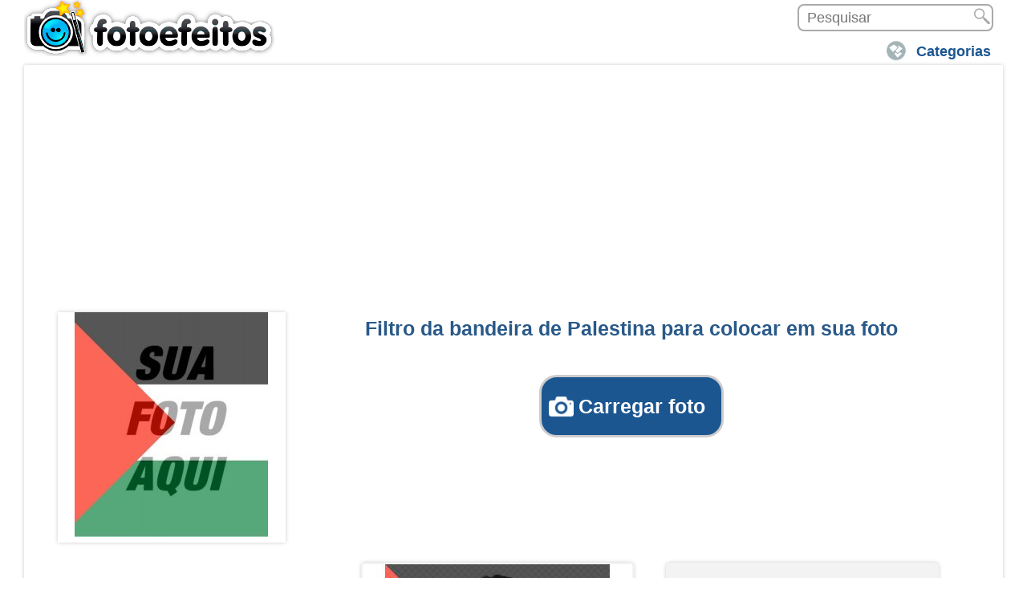

--- FILE ---
content_type: text/html; charset=utf-8
request_url: https://www.fotoefeitos.com/cat-fotos-do-perfil/foto-profile-flag-palestiniano
body_size: 32317
content:
<!DOCTYPE html>
<html lang="pt" xml:lang="pt" xmlns="http://www.w3.org/1999/xhtml">
<head>

<meta http-equiv="Content-Type" content="text/html; charset=utf-8" />
<meta name="theme-color" content="#4ea3d9">
<title>Filtro da bandeira de Palestina para colocar em sua foto</title>


<style>
@media only screen and (max-width:960px){.wrapper .content-ficha .slide-ficha .img-efecto {width:100%!important;}.header {margin:0 auto 10px;}.wrapper .content-ficha .slide-ficha h1.title {width:100% !important;}.slide-ficha #formulario {width:100% !important;}}.content-uploader{margin-top:30px; margin-bottom:30px;}.js .inputfile {width:0.1px;height:0.1px;opacity:0;overflow:hidden;position:absolute;z-index:-1;}.inputfile + label {max-width:80%;font-size:1.25rem;font-weight:700;text-overflow:ellipsis;white-space:nowrap;cursor:pointer;display:inline-block;overflow:hidden;padding:0.625rem 1.25rem;font-family:Avenir, 'Helvetica Neue', 'Lato', 'Segoe UI', Helvetica, Arial, sans-serif;}.no-js .inputfile + label {display:none;}.inputfile:focus + label,.inputfile.has-focus + label {outline:1px dotted #000;outline:-webkit-focus-ring-color auto 5px;}.inputfile + label * {}.inputfile + label svg {width:1em;height:1em;vertical-align:middle;fill:currentColor;margin-top:-0.25em;margin-right:0.25em;}.inputfile-1 + label {color:#f1e5e6;background-color:#1B5690;}.inputfile-1:focus + label,.inputfile-1.has-focus + label,.inputfile-1 + label:hover {background-color:#4073a3;}#archivoFont,#archivo{display:none;}.content-popup {z-index:999999999 !important;}.nube {display:inline-flex !important;width:100% !important;}.flickity-button {background:hsl(194, 100%, 46%) !important;}.flickity-prev-next-button{top:43% !important;}.flickity-slider {margin-left:0px !important;}.flickity-prev-next-button.previous {left:-9px;}.efectos-populares {margin-bottom:17px;}ul {display:contents;}@media only screen and (max-width:240px){.wrapper .content-ficha .examples {width:234px;}.bloque-texto-img{font-weight:400!important;font-size:0.9em!important;line-height:0.9em!important;}#empezar4{text-indent:18px;font:700 20px/53px Arial!important;background-size:27px;background-position:6px;}.content-popup {width:218px !important;}.content-popup {margin-left:-108px !important;}}.wrapper .content-ficha .btn-empezar div.div-empezar {margin-top:11px;}.bloque-texto-img h2 {font-weight:400!important;font-size:0.9em!important;line-height:1.43043em!important;}.bloque-texto-img p {font-weight:400!important;font-size:0.9em!important;line-height:1.43043em!important;}#divAddText{padding-top:51px;}select{font-size:18px;min-width:100px;padding:3px 3%;color:#1b5690;}#h1_class { margin-top:6px !important;}.wrapper .content-ficha .slide-ficha .upload-btn {margin-top:25px !important;}.wrapper .content-ficha .slide-ficha div.upload-img {}#divUploadImg1,#divUploadImg2,#divUploadImg3,#divUploadImg4{height:69px !important;}#numImgMini4,#numImgMini3,#numImgMini2,#numImgMini1,#ImgMini1,#ImgMini2,#ImgMini3,#ImgMini4{width:58px!important;height:58px!important;}#numImgMini4,#numImgMini3,#numImgMini2,#numImgMini1,#ImgMini1,#ImgMini2,#ImgMini3,#ImgMini4{width:58px!important;height:58px!important; color:#fff;font-weight:400;font-size:32px !important;text-shadow:0 0 4px #000; margin-left:24px !important;margin-top:16px !important;}#checkImg1,#checkImg2,#checkImg3,#checkImg4 {right:12px!important;top:-5px!important;}#rotateIMG1,#rotateIMG2,#rotateIMG3,#rotateIMG4 {margin:6px 3px!important;}@media (max-width:320px) and (min-width:1px){.wrapper .content-ficha .slide-ficha .upload-btn {padding:13px !important;font-size:17px !important;}}@media (max-width:640px) and (min-width:1px){#contSubirFotos {margin-left:10px!important;}}@media only screen and (max-width:684px){}@media (max-width:3000px) and (min-width:736px){.wrapper .content-ficha .slide-ficha h1.title {margin-top:0px!important;}}.empezar4 {font:700 25px/53px Arial !important;}@charset "UTF-8";h1,h2,ul {text-align:center}a {text-decoration:none}.arialazulgrande,.header-new-sections a,body {font-family:Arial, Candara, Segoe, Segoe UI, Optima, Arial, sans-serif;}body {font-size:16px;background-color:rgb(255, 255, 255);color:rgb(102, 102, 102);line-height:normal}p {line-height:25px;font-size:14px}ul {list-style:none;padding-left:5px;margin-top:5px}a {color:rgb(51, 51, 51)}h1 {font-size:18px}h2 {font-size:16px}.header {width:1240px;margin:0 auto 2px;overflow:hidden}.header #logo2 {position:absolute;z-index:9999}.header .search {position:relative}.header .logo {width:340px;height:70px}.header .logo a {padding:0 165px 53px}.header .logo.fotoefectos {background-image:url(https://drm2ecjli5gr8.cloudfront.net/img/sprite-general.png);background-position:0 -5px;background-repeat:initial}.header .search {text-align:right;margin:5px 0;overflow:hidden}.header-new-sections {margin:5px auto 0;overflow:hidden;float:right}.header-new-sections ul {margin:0 0 0 -5px}.header .search {text-align:right;width:99%;}.header-new-sections ul li {float:left;border-top-left-radius:2px;border-top-right-radius:2px;border-bottom-right-radius:2px;border-bottom-left-radius:2px;margin-left:3px;padding:5px 0 4px;background-image:url(https://drm2ecjli5gr8.cloudfront.net/img/sprite-categorias-header.png);background-size:30px;background-position:10px 0;background-repeat:no-repeat no-repeat}.header-new-sections a {font-size:16px;color:rgb(27, 86, 144);margin-top:15px;font-weight:700;text-decoration:none;padding:10px 15px 10px 45px}.header-new-sections li.categorias {background-position:5px -34px}.header-new-sections li.login {float:right;background-position:5px -152px}.header-new-sections ul li ul.sub-menu {visibility:hidden;position:absolute;z-index:9999;background-color:rgb(255, 255, 255);margin:5px 0 0;border-top-left-radius:2px;border-top-right-radius:2px;border-bottom-right-radius:2px;border-bottom-left-radius:2px;background-position:initial;background-repeat:initial}.header .buscadorr {padding-left:10px;font-size:12px;border-top-left-radius:2px;border-top-right-radius:2px;border-bottom-right-radius:2px;border-bottom-left-radius:2px;float:right;margin:0px!important}.header .search .submit {height:19px;width:20px;background-image:url(https://drm2ecjli5gr8.cloudfront.net/img/sprite-general.jpg);background-size:20px;position:absolute;right:4px;top:3px;margin:0px!important;background-position:0 -904px;background-repeat:initial}.wrapper {position:relative}.arialazul_links {font-size:12px!important}.wrapper {width:1200px;margin:0 auto;background-color:rgb(255, 255, 255);padding:15px 15px 0;border-top-left-radius:2px;border-top-right-radius:2px;border-bottom-right-radius:2px;border-bottom-left-radius:2px;-webkit-box-shadow:rgb(204, 204, 204) 0 0 5px;box-shadow:rgb(204, 204, 204) 0 0 5px;border:5px solid rgb(255, 255, 255);z-index:8888;overflow:hidden;background-position:initial;background-repeat:initial}.wrapper p {font-size:15px}.wrapper .content-wrapper {position:relative;overflow:hidden}.wrapper .content-ficha {width:100%;overflow:hidden}.wrapper .content-ficha .slide-ficha {width:1155px;border-bottom-width:3px;border-bottom-style:solid;border-bottom-color:rgb(216, 216, 216);color:rgb(102, 102, 102);padding:5px 20px;margin:1px 2px 0;overflow:hidden}.wrapper .content-ficha .slide-ficha .img-efecto {background-color:rgb(255, 255, 255);text-align:center;float:left;width:25%;position:relative;box-shadow:rgb(204, 204, 204) 0 0 5px;background-position:initial;background-repeat:initial}.img-efecto img {width:85%;max-width:241px;max-height:280px}.wrapper .content-ficha .slide-ficha .publi-slide {float:right;width:74%;overflow:hidden;text-align:center}.wrapper .content-ficha .slide-ficha h1.title {font-size:18px;margin-top:0;color:rgb(41, 89, 136);float:right;width:74%;overflow:hidden}.slide-ficha #formulario {width:74%;overflow:hidden;float:right}.wrapper .content-ficha .btn-empezar,.wrapper .content-ficha .slide-ficha h1.title {text-align:center}.wrapper .content-ficha .btn-empezar div.div-empezar {padding:20px 0}.content-popup {position:fixed;z-index:9999;visibility:hidden}.content-popup {top:40%;left:50%;width:440px;padding-bottom:5px;margin-top:-175px;margin-left:-250px;background-color:rgb(255, 255, 255);border-top-left-radius:5px;border-top-right-radius:5px;border-bottom-right-radius:5px;border-bottom-left-radius:5px;background-position:initial;background-repeat:initial}.new-resp-header {display:none}.wrapper .content-ficha .txt-column03 .btn-empezar {padding:10px 15px;font-size:16px;background-color:red;-webkit-box-shadow:rgb(204, 204, 204) 0 0 5px;color:rgb(255, 255, 255);border-top-left-radius:5px;border-top-right-radius:5px;border-bottom-right-radius:5px;border-bottom-left-radius:5px;border:3px solid rgb(204, 204, 204);background-position:initial;background-repeat:initial}.wrapper .content-ficha .examples div.social-btns-login {margin-top:30px}.wrapper .content-ficha .examples {padding:0 30px}.wrapper .content-ficha .examples .image.ads {box-shadow:none;border-top-left-radius:0;border-top-right-radius:0;border-bottom-right-radius:0;border-bottom-left-radius:0;background-position:initial;background-repeat:initial}.wrapper .content-ficha .examples .image,.wrapper .content-ficha .examples .text {float:left;width:336px;box-shadow:rgb(204, 204, 204) 0 0 5px;text-align:center;border-top-left-radius:5px;border-top-right-radius:5px;border-bottom-right-radius:5px;border-bottom-left-radius:5px;background-color:rgb(243, 243, 243);height:280px;margin:20px;padding:2px;position:relative;background-position:initial;background-repeat:initial}.wrapper .content-ficha .examples .image .banda-ejemplo {position:absolute;top:-3px;right:-3px;opacity:.8;width:140px;height:140px}.wrapper .content-ficha .examples .text {width:336px;height:inherit;min-height:280px}.wrapper .content-ficha .examples div p {text-align:justify;margin-bottom:28px}.new-resp-header {margin:0;width:320px;z-index:8888;position:relative;float:right}.new-resp-header .new-menu {background-color:rgb(0, 177, 233);width:55px;height:45px;margin:5px;border-top-left-radius:1px;border-top-right-radius:1px;border-bottom-right-radius:1px;border-bottom-left-radius:1px;float:right;background-image:url(https://drm2ecjli5gr8.cloudfront.net/img/sprite-general.png);background-size:350px;background-position:-49px -140px}.lista-new-menu {background-color:rgb(0, 177, 233);position:absolute;z-index:9999;right:0;top:50px;padding-bottom:10px;background-position:initial;background-repeat:initial}.new-resp-header .input-search {width:252px;overflow:hidden;float:right}.new-resp-header .input-search .buscadorr {height:39px;width:180px;margin-right:1px!important;margin-top:6px!important}.new-resp-header .input-search .submit-search {padding:0;background-color:rgb(0, 177, 233);background-image:url(https://drm2ecjli5gr8.cloudfront.net/img/sprite-general.png);background-size:350px;text-indent:-1000em;width:55px;height:43px;float:right;border:none;border-top-left-radius:1px;border-top-right-radius:1px;border-bottom-right-radius:1px;border-bottom-left-radius:1px;margin:5px 0;background-position:1px -141px}@media only screen and (max-width:1280px) {.header {width:1220px}.wrapper {width:1180px}.wrapper .content-ficha .slide-ficha {width:1135px}.header-new-sections ul {margin-left:-5px}.wrapper .content-ficha .examples {padding:0}}@media only screen and (max-width:1200px) {.header {width:1140px}.wrapper {width:1100px}.wrapper .content-ficha .slide-ficha {width:1055px}.wrapper .content-ficha .examples .image,.wrapper .content-ficha .examples .text {margin:20px 13px}}@media only screen and (max-width:1120px) {.header {width:1064px}.wrapper {width:1024px}.wrapper .content-ficha .examples .image,.wrapper .content-ficha .examples .text {margin:20px .5px}.wrapper .content-ficha .examples {padding:0;text-align:center}.wrapper .content-ficha .slide-ficha {width:980px}.wrapper .content-ficha .examples div p {font-size:12px}}@media only screen and (max-width:1040px) {.header,.wrapper {width:auto}.wrapper {padding:2px;border:none;border-top-left-radius:0;border-top-right-radius:0;border-bottom-right-radius:0;border-bottom-left-radius:0;box-shadow:none;margin:0}.wrapper .content-ficha .slide-ficha {width:99.5%;padding:0;margin:2px auto}.wrapper .content-ficha .slide-ficha .img-efecto {width:21%}.wrapper .content-ficha .slide-ficha .publi-slide {width:78%}.wrapper .content-ficha .examples {padding:0;overflow:hidden;width:80%;margin:0 10%}.arialazulgrande {font-size:25px;line-height:125%;margin:5px}li.login span {display:none}li.login {width:40px}.wrapper .content-ficha .examples .text {margin:20px 25%}.wrapper .content-ficha .examples .image {margin:5px 15px}}@media only screen and (max-width:960px) {.wrapper .content-ficha .slide-ficha {padding:2px}.wrapper .content-ficha .slide-ficha .img-efecto {width:25%}.wrapper .content-ficha .slide-ficha .publi-slide {width:100%;float:none}.header .logo {width:258px;height:60px;background-size:300px;margin-top:2px}.header .logo a {padding:0 125px 53px}.header .logo.fotoefectos {background-size:304px}.header {width:auto}.wrapper .content-ficha .examples {width:85%;margin:0 7%}.wrapper .content-ficha .examples .image {margin:10px}}@media only screen and (max-width:880px) {.wrapper .content-ficha .examples {width:93%;margin:0 3%}}@media only screen and (max-width:800px) {p.breadcrumb {display:none}.wrapper .content-ficha .slide-ficha h1.title {font-size:16px}.wrapper .content-ficha .examples .image {margin:20px 7px;padding:0}.wrapper .content-ficha .slide-ficha {padding:0;width:100%}.wrapper .content-ficha .examples {width:100%;margin:0 auto}.header-new-sections ul li ul.sub-menu {margin-left:-45px}.wrapper .content-ficha .slide-ficha .img-efecto {border-top-left-radius:0;border-top-right-radius:0;border-bottom-right-radius:0;border-bottom-left-radius:0;box-shadow:none}.wrapper .content-ficha .slide-ficha .publi-slide {text-align:left}}@media only screen and (max-width:720px) {.wrapper .content-ficha .slide-ficha .publi-slide {text-align:center}.header .logo {width:260px;margin-left:0}.wrapper .content-ficha .examples .text {margin:20px 0}.content-popup {width:330px;margin-left:-165px;margin-top:-120px}.wrapper .content-ficha .examples .image {margin:20px 2px 0}.wrapper .content-ficha .examples {width:340px}.new-resp-header {display:inline}.buscadorr {display:none}}@media only screen and (max-width:640px) {.arialazulgrande {font-size:100%;line-height:20px!important}li.categorias span {display:none}p {margin:5px 0 15px}li.categorias {width:40px}.header-new-sections ul li ul.sub-menu {margin-left:-150px}.wrapper .content-ficha .examples .image,.wrapper .content-ficha .examples .text {margin:5px auto;float:none}}@media only screen and (max-width:560px) {.header .search {margin:1px 0 8px}.header .logo {width:255px}.wrapper .content-ficha .slide-ficha {width:99%}.wrapper .content-ficha .slide-ficha h1.title {font-size:14px;line-height:18px}}@media only screen and (max-width:480px) {.header-new-sections ul li ul.sub-menu {margin-top:5px}.wrapper .content-ficha .slide-ficha h1.title {font-size:12px;line-height:16px}.header .logo a {padding:0 127px 38px}.wrapper .content-ficha .slide-ficha .img-efecto {width:35%}.slide-ficha #formulario {width:65%}.wrapper .content-ficha .slide-ficha h1.title {width:60%;margin:2%}}@media only screen and (max-width:400px) {.header-new-sections a span.span-cat {display:none}.lista-new-menu {top:40px}.header .logo a {padding:0 110px 25px}.header .logo {width:200px;height:42px}.header .logo.fotoefectos {background-size:245px}.new-resp-header .input-search {width:237px}.new-resp-header .input-search .submit-search,.new-resp-header .new-menu {width:40px;height:35px;margin:5px 5px 3px;background-size:280px}.new-resp-header .input-search .submit-search {margin:5px 0 3px;background-position:0 -114px}.new-resp-header .new-menu {background-position:-42px -112px}.new-resp-header .input-search .buscadorr {height:29px}.header .logo {margin-left:0}.wrapper .content-ficha .examples .img-column03 {margin:20px 0 0 5px}.wrapper .content-ficha .examples .text {margin-left:5px}.wrapper .content-ficha .examples div p {font-size:14px;line-height:27px}.wrapper .content-ficha .examples .image {margin:10px 0}.wrapper .content-ficha .examples .text {width:336px;margin:10px 0}.header-new-sections ul li ul.sub-menu {margin-left:-45px}.wrapper .content-ficha .slide-ficha .img-efecto {width:40%}.slide-ficha #formulario {width:60%}.wrapper .content-ficha .slide-ficha h1.title {width:55%}}@media only screen and (max-width:320px) {.header .logo a {padding:0 100px 25px}.lista-new-menu {top:37px}.new-resp-header .input-search .submit-search,.new-resp-header .new-menu {width:35px;height:30px;margin:7px 3px 2px;background-size:235px}.new-resp-header .new-menu {background-position:-34px -220px}.new-resp-header .input-search .submit-search {margin:7px 0 2px;background-position:0 -221px}.new-resp-header .input-search .buscadorr {height:24px}.header,.wrapper {padding:0}.wrapper .content-ficha .slide-ficha {width:auto;border-top-left-radius:0;border-top-right-radius:0;border-bottom-right-radius:0;border-bottom-left-radius:0}.header .logo.fotoefectos {width:185px;height:40px;background-size:230px}.header-new-sections a {padding:10px 15px 10px 40px}.header .logo {width:205px}.wrapper .content-ficha {width:102%}.wrapper .content-ficha .examples .image .banda-ejemplo {width:120px;height:120px}.wrapper .content-ficha .examples .text {width:90%;margin:10px auto}.wrapper .content-ficha .examples .image {width:90%;margin:10px auto;overflow:hidden}.wrapper .content-ficha .examples {width:310px;margin:0}.content-popup {width:330px}.header-new-sections ul li ul.sub-menu {margin-left:-35px}.wrapper .content-ficha .slide-ficha h1.title {width:98%;float:none;margin:0}.new-resp-header .input-search .buscadorr {width:130px}}.arialazulgrande {font-size:18px;color:rgb(27, 86, 144);padding-top:5px;font-weight:700}ul {border:0;margin:0;padding:0}.arialazul_links {font-family:Arial, Candara, Segoe, Segoe UI, Optima, Arial, sans-serif;font-weight:700;color:rgb(0, 97, 158);text-decoration:none}a.arialazul_links {text-decoration:none}img {border:0}.submit {width:42px;height:42px;margin:0;padding:0;border:0;background-image:url(https://drm2ecjli5gr8.cloudfront.net/img/search_button.png);text-indent:-1000em;background-position:50% 0%;background-repeat:no-repeat no-repeat}#logo2 {position:absolute;width:340px}.buscadorr {font-size:14pt}.estilo_clear_both {clear:both}@media screen and (max-width:1002px) {.arialazulgrande {font-size:90%;line-height:100%!important}.submit {width:46px;height:46px;background-image:url(https://drm2ecjli5gr8.cloudfront.net/img/search_button46.png);margin-top:-3px;background-position:initial;background-repeat:initial}#logo2,.logo {width:275px}input {font-size:24px;margin-top:5px}.buscadorr {font-size:27px}#logo2 {position:absolute}.arialazul_links {font-size:20px}}h2 {font-size:22px}.bloque-texto-img {font-size:23px!important}@media (max-width:3000px) and (min-width:736px) {.header-new-sections a {font-size:18px}.wrapper .content-ficha .slide-ficha h1.title {margin-top:-7px!important}.title {font-size:44px!important}}@media only screen and (max-width:385px) {.header #logo2 {width:180px}.header .logo.fotoefectos {width:180px;height:34px;background-size:193px}}@media only screen and (max-width:460px) {.header .logo.fotoefectos {background-size:222px}.header .logo {width:186px;height:42px}}@media only screen and (max-width:385px) {.header .logo.fotoefectos {width:180px;height:38px!important}}.wrapper .content-ficha .btn-empezar div.div-empezar {padding:41px 0px!important}.wrapper .content-ficha .txt-column03 .btn-empezar {border:0 rgb(78, 163, 217);background-color:rgb(78, 163, 217)!important;color:rgb(255, 255, 255)!important}.bloque-texto-img {font-family:Arial, Candara, Segoe, Segoe UI, Optima, Arial, sans-serif;font-size:16px;color:rgb(27, 86, 144);font-weight:700;margin-right:3px;margin-left:3px;line-height:110%!important}.bloque-texto-img div {width:100%;position:relative;overflow:hidden;margin-bottom:22px;text-align:justify}.bloque-texto-img p {font-weight:400!important;font-size:1.15em!important;line-height:1.63043em!important}.bloque-texto-img h2 {font-weight:400!important;font-size:21px !important;line-height:27px!important}.wrapper .content-ficha .slide-ficha {border-bottom-width:0px!important}.wrapper .content-ficha .examples p {padding:10px;text-align:left;line-height:27px;margin-bottom:15px;font-size:14px}@media only screen and (max-width:320px) {.wrapper .content-ficha .examples p {line-height:20px;font-size:12px}}.img_301_class {margin-left:4px;border:1px solid rgb(208, 208, 208)}@media (max-width:720px) and (min-width:100px) {.header-new-sections ul {display:none}.wrapper .content-ficha .slide-ficha h1.title {font-size:14px}.arialazulgrande {font-size:129%}}@media (max-width:900px) and (min-width:721px) {.wrapper .content-ficha .slide-ficha h1.title {font-size:18px}.arialazulgrande {font-size:129%}}.arialazulgrande {line-height:120%!important}.wrapper .content-ficha .examples p {line-height:23px}@media (max-width:960px) and (min-width:909px) {.wrapper .content-ficha .examples .text {margin:20px 25% 20px 16px;width:336px}.wrapper .content-ficha .examples .image {margin:5px}}@media (max-width:1040px) and (min-width:909px) {.wrapper .content-ficha .examples {width:100%;margin:20px 0 0}.wrapper .content-ficha .examples .text {margin:0;width:20%}}.cat_link {float:left;text-decoration:underline;clear:both;font-size:16px!important}.publi-slide {margin-bottom:3px}.selecciona_style {font-size:16px;margin-left:5px}@media (max-width:439px) and (min-width:0) {.wrapper p {font-size:21px;margin-bottom:18px}}@media (max-width:640px) and (min-width:1px) {p {line-height:15px}}@media only screen and (max-width:480px) {.wrapper .content-ficha .slide-ficha .img-efecto {width:100%}.slide-ficha #formulario {width:100%}.wrapper .content-ficha .slide-ficha h1.title {width:100%;margin:auto}}@media (max-width:735px) and (min-width:582px) {.wrapper .content-ficha .slide-ficha h1.title {margin-top:25px}}@media (max-width:3000px) and (min-width:736px) {.wrapper .content-ficha .slide-ficha h1.title {margin-top:90px}}@media only screen and (max-width:960px) {.wrapper .content-ficha .slide-ficha .publi-slide {padding:1px}.wrapper .content-ficha .examples .image.ads {padding:5px}}.wrapper p {margin-top:17px}@media (max-width:640px) and (min-width:1px) {.content-ficha .btn-empezar {margin-left:7px!important}}.wrapper .content-ficha .txt-column03 .btn-empezar {font-size:28px;border-color:rgb(229, 36, 39)!important;background-color:rgb(229, 36, 39)!important}@media (max-width:720px) and (min-width:100px) {.wrapper .content-ficha .slide-ficha h1.title {font-size:21px;line-height:21px}.wrapper .content-ficha .txt-column03 .btn-empezar {padding:7px 15px}.wrapper .content-ficha .examples div p {margin-bottom:15px}}.justify {margin-bottom:30px;text-align:justify!important}#loading {left:0;position:fixed;z-index:1000000000000000000000000000000000000000000000;top:0;display:none}#loading {width:100%;height:100%;background-color:rgba(255, 255, 255, .901961);background-position:initial;background-repeat:initial}#loading img,#loading span {display:block;margin:0 auto}#loading span {max-width:600px;text-align:center;margin:30px auto 0;font-size:40px;font-weight:700}@media (max-width:640px) and (min-width:1px) {.content-ficha .btn-empezar {margin-left:2px!important}}.empezar4 {margin:0 auto;color:rgb(255, 255, 255);height:32px;text-decoration:none;text-indent:26px;width:auto;max-width:265px;background-image:url(https://drm2ecjli5gr8.cloudfront.net/img/photo-camera.png);background-color:rgb(229, 36, 39);background-size:31px;border:3px solid rgb(204, 204, 204);border-top-left-radius:5px;border-top-right-radius:5px;border-bottom-right-radius:5px;border-bottom-left-radius:5px;font-weight:700;font-style:normal;font-variant:normal;font-size:25px;line-height:30px;font-family:Arial;outline:rgb(255, 255, 255) none 0;padding:10px 20px;background-position:9px 50%;background-repeat:no-repeat no-repeat}.wrapper .content-ficha .btn-empezar div.div-empezar {padding:15px 0px!important}.wrapper p {margin-top:9px}@media only screen and (max-width:960px) {.wrapper .content-ficha .slide-ficha .publi-slide {padding:0}}@media (min-width:250px) and (max-width:404px) {.empezar4,.empezar3 {height:30px !important;margin-top:18px;}.listados_laterales2 {margin-left:13% !important;}}.bloque-texto-img h2 {font-size:21px !important;}.#contentPopupImg p{color:#1b5690!important;font-family:Arial, Candara, Segoe, Segoe UI, Optima, Arial, sans-serif;font-weight:700;font-size:16px!important}.wrapper .content-ficha .slide-ficha .upload-img-preview{width:65px!important;height:65px!important}.wrapper .content-ficha .slide-ficha .checkImg{right:-54px!important;top:-78px!important}.wrapper .content-ficha .btn-empezar div.div-empezar{padding:41px 0!important}@media (min-width:1px) and (max-width:650px){.wrapper .content-ficha .slide-ficha .content-finalizar{margin:38px 10px!important}}.wrapper .content-ficha .btn-empezar div a.a-empezar{border-color:#4ea3d9!important;background-color:#4ea3d9!important;color:#fff!important;border:0;font-size:30px}.content-popup .div-empezar .a-empezar,.wrapper .content-ficha .txt-column03 .btn-empezar{border-color:#4ea3d9!important;background-color:#4ea3d9!important;color:#fff!important;border:0}.btn-enviar-email,.preview-finalizar,.preview-finalizar:hover,.wrapper .content-ficha .slide-ficha .btn-finalizar{background-color:#4ea3d9!important}.wrapper .content-ficha .slide-ficha .content-finalizar{margin:15px 34px!important}.bloque-texto-img{font-family:Arial, Candara, Segoe, Segoe UI, Optima, Arial, sans-serif;font-size:16px;color:#1b5690;line-height:110%!important;font-weight:700;margin-right:3px;margin-left:3px}.bloque-texto-img div{width:100%;position:relative;overflow:hidden;margin-bottom:22px;text-align:justify}.bloque-texto-img div h3{margin:0;font-size:150%;margin-bottom:25px;line-height:140%}.bloque-texto-img div.center .cont-img{text-align:center;margin:0}.bloque-texto-img div.center .cont-img img{width:100%}.bloque-texto-img div.left .cont-img{float:left;padding:0 20px 15px 0;margin:0}.bloque-texto-img div.right .cont-img{float:right;padding:0 0 15px 20px;margin:0}.bloque-texto-img div.cont-btn{width:100%;text-align:center;padding:41px 0}.bloque-texto-img div.cont-btn .empezar2{padding:15px 20px;font-size:25px;border-color:#4ea3d9;background-color:#4ea3d9;color:#fff;border-radius:5px}.bloque-texto-img p{font-weight:400!important;font-size:0.9em!important;line-height:1.43043em!important}.bloque-texto-img h2{font-weight:400!important;font-size:1.15em!important;line-height:1.63043em!important}@media (min-width:400px) and (max-width:620px){.bloque-texto-img div .cont-img{text-align:center;width:100%;padding:0;padding:0 0 20px 0!important}}@media (min-width:1px) and (max-width:399px){.bloque-texto-img div .cont-img{text-align:center;width:100%;padding:0;padding:0 0 20px 0!important}.bloque-texto-img div .cont-img img{width:100%}}.wrapper .content-ficha .slide-ficha{border-bottom:0!important}.tags-pre-footer{border-top:0!important}@media (min-width:1px) and (max-width:640px){.wrapper .content-ficha .slide-ficha .content-finalizar{margin:22px 14px!important}}@media (min-width:1px) and (max-width:640px){.wrapper .content-ficha .slide-ficha div.upload-img{margin-left:-3px!important}}.wrapper .content-ficha .btn-empezar div a.a-empezar{font-size:33px!important;-webkit-touch-callout:none;-webkit-user-select:none;-khtml-user-select:none;-moz-user-select:none;-ms-user-select:none;user-select:none}@media (min-width:1px) and (max-width:640px){.wrapper .content-ficha .btn-empezar div a.a-empezar{padding:10px 10px!important;font-size:20px!important}}.efectos-populares{width:100%!important}.tags-pre-footer .efectos-populares .listados_laterales_div ul{width:100%!important}@media (min-width:365px) and (max-width:423px){.tags-pre-footer .efectos-populares .listados_laterales_div ul li.listados_laterales2{margin:5px 18px!important}}@media (min-width:424px) and (max-width:438px){.tags-pre-footer .efectos-populares .listados_laterales_div ul li.listados_laterales2{margin:5px -4px!important}}@media (min-width:531px) and (max-width:584px){.tags-pre-footer .efectos-populares .listados_laterales_div ul li.listados_laterales2{margin:5px -7px!important}}@media (min-width:641px) and (max-width:1290px){.tags-pre-footer .efectos-populares .listados_laterales_div{overflow:visible!important;margin:5px -7px!important}}.wrapper .content-ficha .examples p{padding:10px;text-align:left;line-height:27px;margin-bottom:15px;font-size:14px}@media only screen and (max-width:320px){.wrapper .content-ficha .examples p{line-height:20px;font-size:12px}}.tags-pre-footer .efectos-populares .listados_laterales_div ul{overflow:visible!important;clear:both}.listados_laterales_div{clear:both}.img_301_class{margin-left:4px;border:1px solid #d0d0d0;-webkit-transition:all .3s ease;-moz-transition:all .3s ease;-o-transition:all .3s ease;-ms-transition:all .3s ease;transition:all .3s ease}.img_301_class:hover{border:1px solid #4ea3d9}@media (min-width:100px) and (max-width:720px){.header-new-sections ul{display:none}.wrapper .content-ficha .slide-ficha h1.title{font-size:14px}.description-ficha .desccat2 .text-h3 h2{font-size:16px}.arialazul,.arialazulgrande,.arialazulh2,a.arialazulgrande_li,a.arialazulgrande_li:hover{font-size:129%}}.wrapper .content-ficha .slide-ficha .content-upload-img span.count-img-ficha{color:#fff!important;font-size:35px!important;margin-left:26px!important;margin-top:15px!important}@media (min-width:721px) and (max-width:900px){.wrapper .content-ficha .slide-ficha h1.title{font-size:18px}.description-ficha .desccat2 .text-h3 h2{font-size:21px}.arialazul,.arialazulgrande,.arialazulh2,a.arialazulgrande_li,a.arialazulgrande_li:hover{font-size:129%}}.desccat2 .text-h3{padding-top:25px}.arialazul,.arialazulgrande,.arialazulh2,a.arialazulgrande_li,a.arialazulgrande_li:hover{line-height:120%!important}@media (min-width:0) and (max-width:439px){#ajuste1{margin-left:15px!important;margin-top:-5px!important}#ajuste2{margin-left:15px!important}.btn-enviar-email,.preview-finalizar,.preview-finalizar:hover,.wrapper .content-ficha .slide-ficha .btn-finalizar{border-radius:5px;border:3px solid #ccc;color:#fff;height:65px;background-image:url(https://drm2ecjli5gr8.cloudfront.net/img/flecha.png);background-repeat:no-repeat;background-size:25px;background-position:108px;width:146px;text-indent:-39px;background-color:green;font-size:22px;padding:10px 20px}}.img-tag{margin-right:3px!important}.nube div.etiquetas h4 a span{font-size:85%}.nube div.etiquetas h4 a span.etiquetatam1,.nube div.etiquetas h4 a span.etiquetatam10,.nube div.etiquetas h4 a span.etiquetatam2,.nube div.etiquetas h4 a span.etiquetatam3,.nube div.etiquetas h4 a span.etiquetatam4,.nube div.etiquetas h4 a span.etiquetatam5,.nube div.etiquetas h4 a span.etiquetatam6,.nube div.etiquetas h4 a span.etiquetatam7,.nube div.etiquetas h4 a span.etiquetatam8,.nube div.etiquetas h4 a span.etiquetatam9{font-size:80%!important}.nube div.etiquetas h3 a span{font-size:85%}.nube div.etiquetas h3 a span.etiquetatam1,.nube div.etiquetas h3 a span.etiquetatam10,.nube div.etiquetas h3 a span.etiquetatam2,.nube div.etiquetas h3 a span.etiquetatam3,.nube div.etiquetas h3 a span.etiquetatam4,.nube div.etiquetas h3 a span.etiquetatam5,.nube div.etiquetas h3 a span.etiquetatam6,.nube div.etiquetas h3 a span.etiquetatam7,.nube div.etiquetas h3 a span.etiquetatam8,.nube div.etiquetas h3 a span.etiquetatam9{font-size:80%!important}.cont-tag{float:left;margin:0 0 2px 5px!important}.nube div.etiquetas h3 a span{margin:0;line-height:45px!important;margin-top:5px}.nube div.etiquetas h3 a span,.nube div.etiquetas h3 a span.etiquetatam1,.nube div.etiquetas h3 a span.etiquetatam10,.nube div.etiquetas h3 a span.etiquetatam2,.nube div.etiquetas h3 a span.etiquetatam3,.nube div.etiquetas h3 a span.etiquetatam4,.nube div.etiquetas h3 a span.etiquetatam5,.nube div.etiquetas h3 a span.etiquetatam6,.nube div.etiquetas h3 a span.etiquetatam7,.nube div.etiquetas h3 a span.etiquetatam8,.nube div.etiquetas h3 a span.etiquetatam9{font-size:100%;padding:5px 10px;border-radius:2px;color:#1b5690!important}.etiquetatam0{background-color:#ccc!important}#baguetteBox-overlay{display:none;opacity:0;position:fixed;overflow:hidden;top:0;left:0;width:100%;height:100%;z-index:1000000;background-color:#222;background-color:rgba(0,0,0,.8);-webkit-transition:opacity .5s ease;transition:opacity .5s ease}#baguetteBox-overlay.visible{opacity:1}#baguetteBox-overlay .full-image{display:inline-block;position:relative;width:100%;height:100%;text-align:center}#baguetteBox-overlay .full-image figure{display:inline;margin:0;height:100%}#baguetteBox-overlay .full-image img{display:inline-block;width:auto;height:auto;max-height:100%;max-width:100%;vertical-align:middle;-moz-box-shadow:0 0 8px rgba(0,0,0,.6);box-shadow:0 0 8px rgba(0,0,0,.6)}#baguetteBox-overlay .full-image figcaption{display:block;position:absolute;bottom:0;width:100%;text-align:center;line-height:1.8;white-space:normal;color:#ccc;background-color:#000;background-color:rgba(0,0,0,.6);font-family:sans-serif}#baguetteBox-overlay .full-image:before{content:"";display:inline-block;height:50%;width:1px;margin-right:-1px}#baguetteBox-slider{position:absolute;left:0;top:0;height:100%;width:100%;white-space:nowrap;-webkit-transition:left .4s ease,-webkit-transform .4s ease;transition:left .4s ease,-webkit-transform .4s ease;transition:left .4s ease,transform .4s ease;transition:left .4s ease,transform .4s ease,-webkit-transform .4s ease,-moz-transform .4s ease}#baguetteBox-slider.bounce-from-right{-webkit-animation:bounceFromRight .4s ease-out;animation:bounceFromRight .4s ease-out}#baguetteBox-slider.bounce-from-left{-webkit-animation:bounceFromLeft .4s ease-out;animation:bounceFromLeft .4s ease-out}@-webkit-keyframes bounceFromRight{0%{margin-left:0}50%{margin-left:-30px}100%{margin-left:0}}@keyframes bounceFromRight{0%{margin-left:0}50%{margin-left:-30px}100%{margin-left:0}}@-webkit-keyframes bounceFromLeft{0%{margin-left:0}50%{margin-left:30px}100%{margin-left:0}}@keyframes bounceFromLeft{0%{margin-left:0}50%{margin-left:30px}100%{margin-left:0}}.baguetteBox-button#next-button,.baguetteBox-button#previous-button{top:50%;top:calc(50% - 30px);width:44px;height:60px}.baguetteBox-button{position:absolute;cursor:pointer;outline:0;padding:0;margin:0;border:0;-moz-border-radius:15%;border-radius:15%;background-color:#323232;background-color:rgba(50,50,50,.5);color:#ddd;font:1.6em sans-serif;-webkit-transition:background-color .4s ease;transition:background-color .4s ease}.baguetteBox-button:focus,.baguetteBox-button:hover{background-color:rgba(50,50,50,.9)}.baguetteBox-button#next-button{right:2%}.baguetteBox-button#previous-button{left:2%}.baguetteBox-button#close-button{top:20px;right:2%;right:calc(2% + 6px);width:30px;height:30px}.baguetteBox-button svg{position:absolute;left:0;top:0}.baguetteBox-spinner{width:40px;height:40px;display:inline-block;position:absolute;top:50%;left:50%;margin-top:-20px;margin-left:-20px}.baguetteBox-double-bounce1,.baguetteBox-double-bounce2{width:100%;height:100%;-moz-border-radius:50%;border-radius:50%;background-color:#fff;opacity:.6;position:absolute;top:0;left:0;-webkit-animation:bounce 2s infinite ease-in-out;animation:bounce 2s infinite ease-in-out}.baguetteBox-double-bounce2{-webkit-animation-delay:-1s;animation-delay:-1s}@-webkit-keyframes bounce{0%,100%{-webkit-transform:scale(0);transform:scale(0)}50%{-webkit-transform:scale(1);transform:scale(1)}}@keyframes bounce{0%,100%{-webkit-transform:scale(0);-moz-transform:scale(0);transform:scale(0)}50%{-webkit-transform:scale(1);-moz-transform:scale(1);transform:scale(1)}}@media (max-width:480px){pre{max-width:98%}}.gallery:after{content:'';display:block;height:2px;margin:.5em 0 1.4em;background-image:-webkit-linear-gradient(left,rgba(0,0,0,0) 0,rgba(77,77,77,1) 50%,rgba(0,0,0,0) 100%);background-image:linear-gradient(to right,rgba(0,0,0,0) 0,rgba(77,77,77,1) 50%,rgba(0,0,0,0) 100%)}.gallery img{height:100%}.gallery a{width:240px;height:180px;display:inline-block;overflow:hidden;margin:4px 6px;box-shadow:0 0 4px -1px #000}@media (max-width:768px){.sm-hidden{display:none}}.form-wrapper{background-color:#f6f6f6;background-image:-webkit-gradient(linear,left top,left bottom,from(#f6f6f6),to(#eae8e8));background-image:-webkit-linear-gradient(top,#f6f6f6,#eae8e8);background-image:-moz-linear-gradient(top,#f6f6f6,#eae8e8);background-image:-ms-linear-gradient(top,#f6f6f6,#eae8e8);background-image:-o-linear-gradient(top,#f6f6f6,#eae8e8);background-image:linear-gradient(top,#f6f6f6,#eae8e8);border-color:#dedede #bababa #aaa #bababa;border-style:solid;border-width:1px;-webkit-border-radius:5px;-moz-border-radius:5px;border-radius:5px;-webkit-box-shadow:0 3px 3px rgba(255,255,255,.1),0 3px 0 #bbb,0 4px 0 #aaa,0 5px 5px #444;-moz-box-shadow:0 3px 3px rgba(255,255,255,.1),0 3px 0 #bbb,0 4px 0 #aaa,0 5px 5px #444;box-shadow:0 3px 3px rgba(255,255,255,.1),0 3px 0 #bbb,0 4px 0 #aaa,0 5px 5px #444;margin:0 auto;overflow:hidden;padding:5px;width:450px}.form-wrapper #search{border:1px solid #ccc;-webkit-box-shadow:0 1px 1px #ddd inset,0 1px 0 #fff;-moz-box-shadow:0 1px 1px #ddd inset,0 1px 0 #fff;box-shadow:0 1px 1px #ddd inset,0 1px 0 #fff;-webkit-border-radius:3px;-moz-border-radius:3px;border-radius:3px;color:#999;float:left;font:16px Arial, Candara, Segoe, Segoe UI, Optima, Arial, sans-serif;height:20px;padding:10px;width:320px}.form-wrapper #search:focus{border-color:#aaa;-webkit-box-shadow:0 1px 1px #bbb inset;-moz-box-shadow:0 1px 1px #bbb inset;box-shadow:0 1px 1px #bbb inset;outline:0}.form-wrapper #search:-moz-placeholder,.form-wrapper #search:-ms-input-placeholder,.form-wrapper #search::-webkit-input-placeholder{color:#999;font-weight:400}.form-wrapper #submit{background-color:#0483a0;background-image:-webkit-gradient(linear,left top,left bottom,from(#4ea3d9),to(#4ea3d9));background-image:-webkit-linear-gradient(top,#4ea3d9,#4ea3d9);background-image:-moz-linear-gradient(top,#4ea3d9,#4ea3d9);background-image:-ms-linear-gradient(top,#4ea3d9,#4ea3d9);background-image:-o-linear-gradient(top,#4ea3d9,#4ea3d9);background-image:linear-gradient(top,#4ea3d9,#4ea3d9);border:1px solid #00748f;-moz-border-radius:3px;-webkit-border-radius:3px;border-radius:3px;-webkit-box-shadow:0 1px 0 rgba(255,255,255,.3) inset,0 1px 0 #fff;-moz-box-shadow:0 1px 0 rgba(255,255,255,.3) inset,0 1px 0 #fff;box-shadow:0 1px 0 rgba(255,255,255,.3) inset,0 1px 0 #fff;color:#fafafa;cursor:pointer;height:42px;float:right;font:15px;padding:0;text-transform:uppercase;text-shadow:0 1px 0 rgba(0,0,0,.3);width:100px}.form-wrapper #submit:focus,.form-wrapper #submit:hover{background-color:#31b2c3;background-image:-webkit-gradient(linear,left top,left bottom,from(#0483a0),to(#31b2c3));background-image:-webkit-linear-gradient(top,#0483a0,#31b2c3);background-image:-moz-linear-gradient(top,#0483a0,#31b2c3);background-image:-ms-linear-gradient(top,#0483a0,#31b2c3);background-image:-o-linear-gradient(top,#0483a0,#31b2c3);background-image:linear-gradient(top,#0483a0,#31b2c3)}.form-wrapper #submit:active{-webkit-box-shadow:0 1px 4px rgba(0,0,0,.5) inset;-moz-box-shadow:0 1px 4px rgba(0,0,0,.5) inset;box-shadow:0 1px 4px rgba(0,0,0,.5) inset;outline:0}.form-wrapper #submit::-moz-focus-inner{border:0}.wrapper .content-ficha .examples p{line-height:23px}.wrapper .content-ficha .btn-empezar div a.a-empezar{border-color:#1b5690!important;background-color:#1b5690!important}@media (max-width:960px) and (min-width:909px){.wrapper .content-ficha .examples .text{margin:20px 25%;width:336px;margin-left:16px}.wrapper .content-ficha .examples .image{margin:5px}}@media (max-width:1040px) and (min-width:909px){.wrapper .content-ficha .examples{width:100%;margin:20px 0 0}.wrapper .content-ficha .examples .text{margin:0;width:20%}}@media (max-width:393px) and (min-width:365px){.tags-pre-footer .efectos-populares .listados_laterales_div ul li.listados_laterales2{margin:5px 16px!important}}.cat_link{float:left;text-decoration:underline;font-size:16px!important;clear:both}.publi-slide{margin-bottom:3px}.content-ficha .examples h3{line-height:17px!important}.selecciona_style{font-size:16px;margin-left:5px}@media (max-width:439px) and (min-width:0){#ajuste1{margin-left:0!important;margin-top:-9px!important}.wrapper p{font-size:21px;margin-bottom:18px}}@media (max-width:640px) and (min-width:1px){.wrapper .content-ficha .slide-ficha .content-finalizar{margin:18px 4px!important}p{line-height:15px}}@media only screen and (max-width:480px){.wrapper .content-ficha .slide-ficha .img-efecto{width:100%}.slide-ficha #formulario{width:100%}.wrapper .content-ficha .slide-ficha h1.title{width:100%;margin:auto}}@media (min-width:582px) and (max-width:735px){.wrapper .content-ficha .slide-ficha h1.title{margin-top:25px}}@media (min-width:736px) and (max-width:3000px){.wrapper .content-ficha .slide-ficha h1.title{margin-top:90px}}@media (max-width:640px) and (min-width:360px){.wrapper .content-ficha .btn-empezar div a.a-empezar{font-size:37px!important}}@media (max-width:359px) and (min-width:320px){.wrapper .content-ficha .btn-empezar div a.a-empezar{font-size:32px!important}}@media only screen and (max-width:960px){.wrapper .content-ficha .slide-ficha .publi-slide{padding:2px}.wrapper .content-ficha .examples .image.ads{padding:5px}}.wrapper p{margin-top:17px}@media (max-width:640px) and (min-width:1px){.wrapper .content-ficha .slide-ficha .content-finalizar{margin:16px 26px!important}.content-ficha .btn-empezar{margin-left:7px!important}.btn-enviar-email,.preview-finalizar,.preview-finalizar:hover,.wrapper .content-ficha .slide-ficha .btn-finalizar{height:65px!important;background-size:25px!important;background-position:145px!important;width:180px!important;font-size:27px!important}}@media (max-width:360px) and (min-width:320px){.wrapper .content-ficha .btn-empezar div a.a-empezar{font-size:32px!important}}.content-popup .div-empezar .a-empezar,.wrapper .content-ficha .txt-column03 .btn-empezar{font-size:28px;border-color:#1b5690!important;background-color:#1b5690!important}@media (max-width:720px) and (min-width:100px){.wrapper .content-ficha .slide-ficha h1.title{font-size:21px;line-height:21px}.content-popup .div-empezar .a-empezar,.wrapper .content-ficha .txt-column03 .btn-empezar{padding:7px 15px}.wrapper .content-ficha .examples div ol,.wrapper .content-ficha .examples div p{margin-bottom:15px}}.wrapper .content-ficha .slide-ficha .upload-img-preview{width:85px!important;height:85px!important}.wrapper .content-ficha .slide-ficha .checkImg{right:-79px!important;top:-105px!important}.wrapper .content-ficha .slide-ficha .content-finalizar{margin:24px 34px!important}.wrapper .content-ficha .slide-ficha .content-upload-img span.count-img-ficha{margin-left:35px!important;margin-top:35px!important}.wrapper .content-ficha .slide-ficha .upload-btn{margin-top:20px;padding:12px;font-weight:700}.wrapper .content-ficha .slide-ficha div.upload-img{height:95px}.btn-enviar-email,.preview-finalizar,.preview-finalizar:hover,.wrapper .content-ficha .slide-ficha .btn-finalizar{background-color:#1b5690!important}.wrapper .content-ficha .slide-ficha .content-upload-img ul li{margin:0 1px!important}.justify{margin-bottom:30px;text-align:justify!important;text-justify:inter-word}#loading{left:0;position:fixed;z-index:999999999999999999999999999999999999999999999;top:0;display:none}#loading{width:100%;height:100%;background:rgba(255,255,255,.9)}#loading img,#loading span{display:block;margin:0 auto}#loading span{max-width:600px;text-align:center;margin:30px auto 0;font-size:40px;font-weight:700}#text_add textarea,#text_add_doble textarea{font-size:15px}@media (max-width:480px) and (min-width:1px){#text_add textarea{width:calc(100% - 50px)}#text_add img{display:none}.wrapper .content-ficha .slide-ficha .content-finalizar{margin:24px 8px!important}.wrapper .content-ficha .btn-empezar div a.a-empezar{font-size:30px!important}}@media (max-width:640px) and (min-width:1px){.content-ficha .btn-empezar{margin-left:2px!important}}input[type=checkbox]{width:18px;height:18px}#wrapper1{width:100%;text-align:center}.empezar3{display:inline-flex;margin:0 auto;color:#fff;cursor:pointer;height:32px;text-decoration:none solid #fff;text-indent:42px;width:auto;max-width:330px;background:#1b5690 url(https://drm2ecjli5gr8.cloudfront.net/img/photo-camera.png) no-repeat;background-size:31px;background-position:19px;border:3px solid #ccc;border-radius:5px 5px 5px 5px;font:normal normal 700 normal 25px/30px Arial;outline:#fff none 0;padding:10px 20px}.empezar4{display:inline-flex;margin:0 auto;color:#fff;cursor:pointer;height:32px;text-decoration:none solid #fff;text-indent:26px;width:auto;max-width:265px;background:#1b5690 url(https://drm2ecjli5gr8.cloudfront.net/img/photo-camera.png) no-repeat;background-size:31px;background-position:9px;border:3px solid #ccc;border-radius:5px 5px 5px 5px;font:700 25px/30px Arial;outline:#fff none 0;padding:10px 20px}.empezarfb{display:inline-flex;margin:0 auto;color:#fff;cursor:pointer;height:32px;text-decoration:none solid #fff;text-indent:42px;width:auto;max-width:265px;background:#1b5690 url(https://drm2ecjli5gr8.cloudfront.net/img/facebook-app-logo.png) no-repeat;background-size:31px;background-position:19px;border:3px solid #ccc;border-radius:5px 5px 5px 5px;font:normal normal 700 normal 25px/30px Arial;outline:#fff none 0;padding:10px 20px}.estilorojo{background-color:#4bb658!important}.wrapper .content-ficha .btn-empezar div.div-empezar{padding:15px 0!important}.wrapper p{margin-top:9px}@media only screen and (max-width:960px){.wrapper .content-ficha .slide-ficha .publi-slide{padding:0}}@media (max-width:640px) and (min-width:1px){.div-empezar{display:inline-flex}}textarea{min-height:55px!important}.empezar4:hover{background:#1B5690 url(https://drm2ecjli5gr8.cloudfront.net/img/photo-camera.png) no-repeat;!important;display:inline-flex;margin:0 auto;color:#fff;cursor:pointer;height:32px;text-decoration:none solid #fff;text-indent:26px;width:auto;max-width:265px;background-size:31px;background-position:9px;border:3px solid #ccc;border-radius:5px 5px 5px 5px;font:700 25px/30px Arial;outline:#fff none 0;padding:10px 20px;}.publi-slide{min-height:280px !important;}.empezar2:hover {background:#1B5690 !important;}.empezar2 {font:700 25px/53px Arial!important;}.estilo_clear_both{font-size:18px !important;line-height:29px !important;color:#1B5690;padding-top:3px;font-weight:700;}.estilo_clear_both b {margin-left:3px;margin-top:2px;}#text_add textarea, #text_add_doble textarea {font-size:18px !important;}input[type="checkbox"] {width:23px;height:23px;}.wrapper .content-ficha .examples h3 {font-size:18px !important;line-height:21px !important;}@media (max-width:3000px) and (min-width:736px){.wrapper .content-ficha .slide-ficha h1.title { font-size:25px !important; margin-top:33px!important;}}.header .buscadorr {border:2px solid #aaa !important;}@media (max-width:481px){.wrapper .content-ficha .slide-ficha .img-efecto {width:100% !important;}.wrapper .content-ficha .slide-ficha h1.title {width:100% !important;font-size:17px !important;line-height:21px !important;}wrapper .content-ficha .slide-ficha h1.title {font-size:16px !important;line-height:16px !important;}.slide-ficha #formulario {width:100% !important;}.empezar4 {display:inline-flex;margin:0 auto;color:#fff;cursor:pointer;height:32px;text-indent:30px;background-size:31px;background-position:9px;border:3px solid #ccc;border-radius:5px 5px 5px 5px;font:700 24px/58px Arial;outline:#fff none 0;padding:1px 21px;}}.empezar4 {min-height:52px;}@media only screen and (max-width:480px){.wrapper .content-ficha .slide-ficha h1.title { margin:0% !important;}}h4{font-size:20px !important;line-height:1.33043em!important;color:#1b5690;}@media (min-width:1px) and (max-width:640px){.wrapper .content-ficha .slide-ficha div.upload-img {padding-top:9px;}}a.arialazul_links{width:100%;margin-bottom:16px;font-size:18px!important;}$circle-size:10vmin;* {box-sizing:border-box;position:relative;}.circle {animation:spin 3s linear infinite both;background:#bada55;border-radius:100vmax; margin:60vh calc(50vw - 1vmin);height:10vmin;position:absolute;width:10vmin;}.circle + .circle {animation:spin 3s linear 1s infinite both;background:#10aded;}.circle + .circle + .circle {animation:spin 3s linear 2s infinite both;background:#a991e5;}@keyframes spin {0% {transform:rotate(360deg) translate(0vmax,-10vmax);}50% {transform:rotate(180deg) translate(0vmax,0vmax);}100% {transform:rotate(0deg) translate(0vmax,-10vmax);}}.empezar3 {font:normal normal 700 normal 23px / 34px Arial;}.wrapper .content-ficha .slide-ficha .upload-btn {font-size:14px !important;}*{-moz-user-select:none;-ms-user-select:none; -khtml-user-select:none;-webkit-user-select:none;-webkit-touch-callout:none;}
</style>

<meta name="viewport" content="width=device-width">
<link rel="image_src" href="https://www.fotoefeitos.com/efectos/grandes/foto-perfil-bandera-palestina.jpg" />
<meta name="twitter:image" content="https://www.fotoefeitos.com/efectos/grandes/foto-perfil-bandera-palestina.jpg" />
<meta property="og:image" content="https://www.fotoefeitos.com/efectos/grandes/foto-perfil-bandera-palestina.jpg" />
<meta name="uses" content="158" />
<link rel="canonical" href="https://www.fotoefeitos.com/cat-fotos-do-perfil/foto-profile-flag-palestiniano"/><meta name="robots" content="index, follow" />
<meta name="googlebot" content="index, follow" />

<meta name="description" content="Se você quiser colocar a foto da bandeira da Palestina na sua imagem de perfil, você pode fazê-lo em segundos, selecione a imagem que você quer ou você também pode..." />
<style type="text/css">
.submit-search{ border:2px solid #aaa;border-radius:9px;}.empezar5 {padding:10px 15px;font-size:16px;background:red;-webkit-box-shadow:0 0 5px #ccc;color:#fff;border-radius:5px;border:3px solid #ccc;cursor:pointer;border-color:#4ea3d9!important;background-color:#4ea3d9!important;color:#fff!important;border:0;border-radius:22px !important;font:700 25px/53px Arial!important; font-size:28px;border-color:#1b5690!important;background-color:#1b5690!important;display:block;margin:0 auto;width:fit-content;margin-top:10px;margin-bottom:10px;}@media only screen and (max-width:385px){#logoResp {height:36px !important;}}#buscar_form{border:2px solid #aaa;border-radius:9px;}.arialazulh2, h2 {font-size:22px;}.arialazulh2 {font-family:Arial, Candara, Segoe, Segoe UI, Optima, Arial, sans-serif;color:#1B5690;}.nube div.etiquetas h4 a span{background-color:#EEEEEE !important; }.nube div.etiquetas h4 a span:hover{background-color:#FFF !important; }body { margin:0px 0px;}.lista-new-menu {z-index:99999999 !important;}.lista-new-menu a{color :#FFF !important;}.new-resp-header .input-search .submit-search {height:46px !important;}.lista-new-menu {z-index:999999999;right:13px !important;top:61px!important;}.new-resp-header .new-menu {height:43px;}.new-resp-header .new-menu,.new-resp-header .input-search .submit-search,.lista-new-menu{border-top-left-radius:4px !important; border-top-right-radius:4px !important;border-bottom-right-radius:4px !important;border-bottom-left-radius:4px !important;}*{-webkit-font-smoothing:antialiased;}.nube div.etiquetas span.etiquetatam10 {font-size:130%;}.header-new-sections a:hover{text-decoration:underline;}.header-new-sections li.categorias {background-position:5px -33px !important;}.header .buscadorr {border:0px;border-radius:8px !important;}@media only screen and (max-width:320px){.arialazulh2 {font-size:16px!important;}.new-resp-header .input-search .submit-search, .new-resp-header .new-menu {width:24px !important;height:24px !important;margin:7px 1px 2px !important;background-size:232px;padding-right:6px !important;}#logoResp{background-size:179px !important;width:144px !important;height:31px!important;}input {font-size:16px !important;}.header #logo2 {margin-top:0px !important;}.header .logo a {padding:0 72px 25px !important;}h1 {font-size:1.2em!important;}}.content-ficha .search .submit, .header .search .submit {top:5px !important;}.header .buscadorr {height:28px !important;font-size:18px !important;width:228px !important;}@media (max-width:460px) and (min-width:100px){.header .logo.fotoefectos, .header .logo.fotoefeitos, .header .logo.fotoeffetti, .header .logo.photoeffekte, .header .logo.photoeffets, .header .logo.photofunny, .header .logo.photosmil {background-size:222px !important;}.new-resp-header .new-menu {background-position:-42px -115px !important;}.new-resp-header .input-search .submit-search, .new-resp-header .new-menu {height:40px !important;}#foto_arriba1.landing-page-foto_header .page-title {margin-top:81px;}}.header #logo2 {position:absolute;z-index:9999;}@media only screen and (max-width:720px){.header .logo {width:260px;margin-left:0;}}@media (max-width:960px) and (min-width:461px){.header .logo.fotoefectos, .header .logo.fotoefeitos, .header .logo.fotoeffetti, .header .logo.photoeffekte, .header .logo.photoeffets, .header .logo.photofunny, .header .logo.photosmil {background-size:304px;}.header .logo {width:258px;margin-top:2px;}#foto_arriba1.landing-page-foto_header .page-title {margin-top:81px;}.header .logo.fotoefectos, .header .logo.fotoefeitos, .header .logo.fotoeffetti, .header .logo.photoeffekte, .header .logo.photoeffets, .header .logo.photofunny, .header .logo.photosmil {height:52px;background-position:0 -5px !important; }}@media only screen and (max-width:320px){.new-resp-header .input-search .submit-search , .new-resp-header .new-menu{background-position:-1px -223px;background-size:235px;width:27px !important;height:33px !important;}.new-resp-header .new-menu {background-position:-36px -222px!important; }.new-resp-header .input-search .submit-search {}}@media (max-width:280px) and (min-width:200px){.new-resp-header .input-search .submit-search, .new-resp-header .new-menu {height:32px!important;}}@media (max-width:460px) and (min-width:321px){.new-resp-header .input-search .submit-search, .new-resp-header .new-menu,.new-resp-header .new-menu{height:35px!important;}.new-resp-header .new-menu {width:45px !important;height:42px !important;background-size:291px !important;}.new-resp-header .input-search .submit-search {background-size:337px !important;width:45px !important;height:42px !important;background-position:0px -138px !important;}.new-resp-header .new-menu {background-position:-36px -220px;}}.header {width:1240px;margin:0 auto 2px;overflow:hidden}.header #logo2 {position:absolute;z-index:9999}.content-ficha .search .content-search, .header .search {position:relative}.header .logo {width:340px;height:70px}.header .logo a {padding:0 165px 53px}.header .logo.fotoefectos, .header .logo.picanimator {background:url(https://drm2ecjli5gr8.cloudfront.net/img/sprite-general.png) 0-5px}.header .logo.photofunny {background:url(https://drm2ecjli5gr8.cloudfront.net/img/sprite-general-en.png) 0-5px}.header .logo.fotoefeitos {background:url(https://drm2ecjli5gr8.cloudfront.net/img/sprite-general-br.png) 0-5px}.header .logo.fotoeffetti {background:url(https://drm2ecjli5gr8.cloudfront.net/img/sprite-general-it.png)5px 0;background-size:380px}.header .logo.photoeffekte {background:url(https://drm2ecjli5gr8.cloudfront.net/img/sprite-general-de.png) 0-5px}.header .logo.photoeffets {background:url(https://drm2ecjli5gr8.cloudfront.net/img/sprite-general-fr.png) 0-5px}.header .titulo {background:green;width:50%}.header .search {text-align:right;width:90%;margin:5px 0;overflow:hidden}#new_design_category_header_300_250 {margin-top:-75px}.header .search .ui-input-text {width:325px;margin-top:18px;margin-left:120px}.header .search .ui-input-btn {width:38px;height:37px;margin:-45px 0 0 408px;padding:0;border:0;background:url(https://drm2ecjli5gr8.cloudfront.net/img/search_button.png) centertop no-repeat;background-size:38px;text-indent:-1000em;cursor:pointer;-webkit-box-shadow:none;-moz-box-shadow:none;box-shadow:none}.efectos-mundial-top img {width:20px;margin-top:2px}.efectos-mundial-top {font-weight:700;margin-right:20px !important;padding-left:20px}.efectos-mundial-top a {color:red !important}.header-new-sections {margin:5px auto 0;overflow:hidden;float:right}.header-new-sections.sections-index {margin-top:40px}.header-new-sections ul {margin:0 0 0 -5px}.header .logo.photosmil{background:url(/img/sprite-general_photosmile1.png) 0 -5px}@media only screen and (max-width:960px){.header .logo.photosmil {width:315px;height:50px;}}@media only screen and (max-width:460px){.header .logo.photosmil {width:309px;height:65px;}}.header .search{position:relative}.header .logo{width:340px;height:70px}.header .logo a{padding:0 165px 53px}.header .logo.fotoefectos{background:url(https://drm2ecjli5gr8.cloudfront.net/img/sprite-general.png) 0 -5px}.header .search{text-align:right;width:90%;margin:5px 0;overflow:hidden}.header-new-sections{margin:5px auto 0;overflow:hidden;float:right}.header-new-sections ul{margin:0 0 0 -5px}.header .search .submit{height:20px !important;width:20px!important;background-image:url(https://drm2ecjli5gr8.cloudfront.net/img/sprite-categorias-header.png) !important;background-size:20px;position:absolute;right:4px;top:3px;margin:0px!important;background-position:0 -471px !important;background-repeat:initial initial}@media (min-width:1280px) and (max-width:9240px){.header {width:1240px;margin:0 auto 2px;overflow:hidden;}}.header .search {text-align:right;width:99%;}.header .buscadorr {height:28px!important;font-size:18px!important;width:228px!important;padding-left:10px;border:2px solid #aaa;border-radius:2px;margin:0!important;float:right;}.header-new-sections {margin:5px auto 0;overflow:hidden;float:right;}.header-new-sections ul li {float:left;border-radius:2px;margin-left:3px;padding:5px 0 4px;background-image:url(https://drm2ecjli5gr8.cloudfront.net/img/sprite-categorias-header.png);background-repeat:no-repeat;background-size:30px;} .header-new-sections a {margin-top:15px;font-weight:700;text-decoration:none;padding:10px 15px 10px 45px;}.header-new-sections li.login {background-position:5px -152px;float:right;} @media (max-width:3000px) and (min-width:736px){.header-new-sections a {font-size:18px;}}.header {margin:0 auto 2px;overflow:hidden;}.header #logo2 {position:absolute;z-index:9999;} @media only screen and (max-width:960px){ .header {width:auto;}.header .logo.fotoefectos, .header .logo.fotoeffetti, .header .logo.fotoefeitos, .header .logo.photoeffekte, .header .logo.photoeffets, .header .logo.photofunny, .header .logo.photosmil {background-size:304px;}.header .logo a {padding:0 125px 53px;}}.header .logo.fotoefectos, .header .logo.picanimator {background:url(https://drm2ecjli5gr8.cloudfront.net/img/sprite-general.png) 0 -5px;}.top-effects-cat {padding:10px 20px;overflow:hidden;}@media only screen and (max-width:960px){.header .logo {width:258px !important;}.header .logo a {padding:0 125px 53px;}.header .logo.fotoefectos, .header .logo.fotoeffetti, .header .logo.fotoefeitos, .header .logo.photoeffekte, .header .logo.photoeffets, .header .logo.photofunny, .header .logo.photosmil {background-size:304px;}.wrapper .content-ficha .slide-ficha {padding:0;width:100%;}}.arialazulh2, h2 {font-size:22px;} @media screen and (max-width:1002px){.arialazul, .arialazulgrande, .arialazulh2, a.arialazulgrande_li, a.arialazulgrande_li:hover {line-height:100% !important;}}@media only screen and (max-width:800px){#titleSlide, .wrapper .content-ficha .slide-ficha h1.title {font-size:16px;}}.empezar4 {min-height:52px;display:inline-flex;margin:0 auto;color:#fff;cursor:pointer;height:32px;text-decoration:none solid #fff;text-indent:26px;width:auto;max-width:265px;background:#1b5690 url(https://drm2ecjli5gr8.cloudfront.net/img/photo-camera.png) no-repeat;background-size:31px;background-position:9px;border:3px solid #ccc;border-radius:5px 5px 5px 5px; font:700 25px/53px Arial!important;outline:#fff none 0;padding:10px 20px;}.empezar4:hover,.empezar2:hover {background-color:#4073a3 !important;}@media only screen and (max-width:800px){.wrapper .content-ficha .slide-ficha {padding:0;width:100%;margin:2px auto;}}@media (max-width:3000px) and (min-width:721px){.new-resp-header .new-menu {background-color:#00b1e9;width:55px;height:46px !important;margin:5px;border-radius:1px;float:right;background-image:url(https://drm2ecjli5gr8.cloudfront.net/img/sprite-general.png);background-size:350px;cursor:pointer;background-position:-49px -140px;border-top-left-radius:4px!important;border-top-right-radius:4px!important;border-bottom-right-radius:4px!important;border-bottom-left-radius:4px!important;}}@media only screen and (max-width:720px){.new-resp-header {display:inline !important;}.new-desktop-header{display:none;}}@media only screen and (max-width:460px){.header .logo.fotoefectos, .header .logo.fotoeffetti, .header .logo.fotoefeitos, .header .logo.photoeffekte, .header .logo.photoeffets, .header .logo.photofunny, .header .logo.photosmil {width:180px !important;height:35px!important;background-size:206px !important;}}@media only screen and (max-width:385px){.header .logo.fotoefectos, .header .logo.fotoeffetti, .header .logo.fotoefeitos, .header .logo.photoeffekte, .header .logo.photoeffets, .header .logo.photofunny, .header .logo.picanimator {width:180px;height:35px !important;background-size:206px !important;}}}.efectos-tag ul li a div, .efectos-tag ul li a img {width:241px!important;height:280px!important;}@media only screen and (max-width:460px){ .header .logo.photosmil {width:211px!important;height:45px!important;background-size:278px !important;}}.carousel {margin-bottom:33px;max-height:280px;}.mas-visitados-home ul li, .ultimos-home ul li {border-radius:22px;box-shadow:unset !important; border:unset !important;}.nube div.etiquetas h4 a span, .nube div.etiquetas h4 a span.etiquetatam1, .nube div.etiquetas h4 a span.etiquetatam10, .nube div.etiquetas h4 a span.etiquetatam2, .nube div.etiquetas h4 a span.etiquetatam3, .nube div.etiquetas h4 a span.etiquetatam4, .nube div.etiquetas h4 a span.etiquetatam5, .nube div.etiquetas h4 a span.etiquetatam6, .nube div.etiquetas h4 a span.etiquetatam7, .nube div.etiquetas h4 a span.etiquetatam8, .nube div.etiquetas h4 a span.etiquetatam9 {border-radius:15px !important;}.carousel { background:#FFF !important;}.wrapper .content-wrapper .content-ficha .row-content ul li a div, .wrapper .content-wrapper .content-ficha .row-content ul li a img, .wrapper .content-wrapper .content-ficha .row-right.latest-effects ul li a div{box-shadow:unset !important; border:unset !important;}.inputfile-1+label {border-radius:22px !important;}.cont-img{border-radius:22px !important;box-shadow:unset !important;} li img,.wrapper .content-wrapper .content-ficha .row-content ul li a img,.wrapper .content-wrapper .content-ficha .row-content ul li a img {border:2px solid #f5f5f5 !important;border-radius:22px !important;}.buttonDownload,#fbLink,.green-btn,.empezar2 ,.empezar4,.btn-finalizar {border-radius:22px !important;}@media (min-width:320px) and (max-width:479px).bloque-texto-img-home div .cont-img {float:none!important;width:284px;margin:3px auto 15px!important;}.foto_header-background.back1:before {opacity:0.81 !important;}.new-footer div ul li a {color:#FFF !important;}.large-header .content{margin-top:10% !important;}
#logotipo a{
position:absolute;
width:335px;
height:81px;
z-index:2;
left: -30px;
top: 2px;
background-image: url("https://drm2ecjli5gr8.cloudfront.net/img/logos/logo_transp_fotoefeitos.com.png");
}

#logotipo a:hover{
position:absolute;
width:335px;
height:81px;
z-index:2;
left: -30px;
top: 2px;
background-image: url("/img/logos/logo_transp_fotoefeitos.com.png");
filter: alpha(opacity = 80);
opacity: 0.8;
}

.wrapper .content-wrapper .content-ficha .content-recortes, .wrapper .content-wrapper .content-ficha .loading, .wrapper .content-wrapper .content-ficha .preview {
    width: 100% !important;

}
</style>
<link rel="shortcut icon" href="https://drm2ecjli5gr8.cloudfront.net/img/fav/favicon.png" type="image/x-icon" />
<meta name="msapplication-TileColor" content="#005983">
<meta name="theme-color" content="#005983"></head>
<body>



<div id="loading"><br /><br /><br />
<img  id="img-wait" src="https://drm2ecjli5gr8.cloudfront.net/img/loading3.svg" alt="..Loading..." >




<span  id="loadingText" class="arialazulgrande"></span>
</div>




<div class="header"><div id="logo2">
<div id="logoResp" class="logo fotoefeitos"><a href="https://www.fotoefeitos.com" title="Fotoefeitos"></a></div>
</div>
<div id="headerResp">


<div class="new-resp-header" id="newRespHeader">
<div class="new-menu" onclick="showNewMenu()"></div>

<div id="form_buscador" class="input-search">
<form action="/search.php" id="cse-search-box1">
<input type="hidden" id="rellenado" value="" />
<input onclick="showNewSearch()" id="submitSearch" name="submitSearch" class="submit-search">



	
	
<input style="display:none;" id="buscar_form" type="submit" value="Pesquisar">
<input  style="visibility:hidden;float: right;" id="inputSearch" type="text" name="q" size="55" class="buscadorr" placeholder="Pesquisar"/>
</form>



</div>
</div>


<div class="new-desktop-header">
	
<div class="search"><form action="/search.php" id="cse-search-box">
<div class="content-search">
<input type="text" name="submitSearch" size="55" class="buscadorr" placeholder="Pesquisar"/>
<input type="submit"  value="Buscar" class="submit"/>
</div>
</form>
	</div>
	<div id='headerResp1'  class='header-new-sections'><ul><li><p style='color: #1B5690;' class='breadcrumb'>


</p></li>	
	
	





<li class='categorias'><a href="/#categories" title='Categorias'><span class='span-cat'>Categorias</span></a>
</li>	

</ul>




</div>
</div>
</div>
<div style="display:none;" id="showCatsNewMenu" class="lista-new-menu"></div>
</div>	







<div class="wrapper">
<div class="content-wrapper">
<div class="content-ficha">


<div id="adsFichaTop" class="publi-slide">


<script async src="https://pagead2.googlesyndication.com/pagead/js/adsbygoogle.js"></script>
<!-- header_ficha -->
<ins class="adsbygoogle"
     style="display:block"
     data-full-width-responsive="true"
     data-ad-client="ca-pub-0847117737744517"
     data-ad-slot="2878432674"
     data-ad-format="auto"
     data-full-width-responsive="true"></ins>
<script>
     (adsbygoogle = window.adsbygoogle || []).push({});
</script>

</div>




<div id="slideFicha" class="slide-ficha">






<h1 class="title" id="h1_class">Filtro da bandeira de Palestina para colocar em sua foto</h1>





<div id="img-efecto"  style="cursor:pointer; cursor:hand;"  class="img-efecto"><img width="241" height="280" onclick="showAll301();"  id="img-efecto-img" title="Filtro da bandeira de Palestina para colocar em sua foto" alt="Filtro da bandeira de Palestina para colocar em sua foto" src="https://drm2ecjli5gr8.cloudfront.net/fotoefeitos.com/efectos/grandes/foto-perfil-bandera-palestina.jpg" data-pagespeed-no-transform >



</div>


<a id="start"></a>





<form name="formulario" id="formulario" action="/primerpaso-recorte-imagen" method="post" enctype="multipart/form-data" >



<input type="hidden" id="email_facebook" name="email_facebook" value=""/>
<input type="hidden" id="imagen_facebook" name="imagen_facebook" value=""/>
<input type="hidden" id="name_facebook" name="name_facebook" value=""/>


<input type="hidden" id="quitarMarcaAgua2" name="quitarMarcaAgua2" value="0"/>


<input type="hidden" id="img_301_old" name="img_301_old" value="0" />


<input type="hidden" id="id_301" name="id_301" value="" />
<input type="hidden" id="imagenUrl1" name="imagenUrl1" value="" />
<input type="hidden" id="imagenUrl2" name="imagenUrl2" value="" />
<input type="hidden" id="imagenUrl3" name="imagenUrl3" value="" />
<input type="hidden" id="imagenUrl4" name="imagenUrl4" value="" />
<input type="hidden" id="archivoanterior1" name="archivoanterior1" value="" />
<input type="hidden" id="archivoanterior2" name="archivoanterior2" value="" />
<input type="hidden" id="archivoanterior3" name="archivoanterior3" value="" />
<input type="hidden" id="archivoanterior4" name="archivoanterior4" value="" />
<input type="hidden" id="numeroEjemplo" name="numeroEjemplo" value="1" />

<input type="hidden" name="efecto" value="foto-perfil-bandera-palestina" id="efecto" />
<input type="hidden" name="idtexto_local" value="foto-profile-flag-palestiniano" id="idtexto_local" /> 


<input type="hidden" name="idtexto" value="foto-perfil-bandera-palestina" id="idtexto" />


<input type="hidden" name="formulario" value="formulario" />
<input type="hidden" name="numImagenes" id="numImagenes" value="1"/>
<input type="hidden" name="idcreador" value="" />
<input type="hidden" id="buttonStart" name="buttonStart" value="1" />
<input type="hidden" id="archivofacebook1" name="archivofacebook1" value="" />
<input type="hidden" id="archivofacebook2" name="archivofacebook2" value="" />
<input type="hidden" id="archivofacebook3" name="archivofacebook3" value="" />
<input type="hidden" id="archivofacebook4" name="archivofacebook4" value="" />
<input type="hidden" id="multiVelocidad" name="multiVelocidad" value="0" />
<input type="hidden" name="filtro1_1" id="filtro1_1" value="" />
<input type="hidden" name="filtro2_1" id="filtro2_1" value="" />
<input id="filtro_1_inicio" name="filtro_1_inicio" value="" type="hidden" />
<input type="hidden" name="numeroImagenes" id="numeroImagenes" value="" />
<div id="contSubirFotos" class="btn-empezar" >

<script>
function showAll301()
{


	try{
		const element = document.getElementById('empezar4');
		const elementRect = element.getBoundingClientRect();
		const absoluteElementTop = elementRect.top + window.pageYOffset;
		const middle = absoluteElementTop - (window.innerHeight / 2);
		window.scrollTo(0, middle);
	}catch(e){

		console.log("aaaaaaaaaaa1111111"+emessage);
		
	}


	
//document.getElementById("h1_class").style.display="";

}
</script>



<div id='botonempezar' class='div-empezar'><a name="photo_button"><a rel="nofollow" id='empezar4' class='empezar4' onclick="cargaHtmlAjax('devuelveFoto', '1', 'contSubirFotos', '5039')">Carregar foto</a></div>
</div>





</div>



<div class="examples">
<div id='adsFichaEjemplo' class='img-column03 image ads'><!-- adaptable_ficha_nuevo_lado_ejemplo -->
<ins class="adsbygoogle"
     style="display:block"
     data-full-width-responsive="true"
     data-ad-client="ca-pub-0847117737744517"
     data-ad-slot="4493731293"
     data-ad-format="auto"></ins>
<script>
(adsbygoogle = window.adsbygoogle || []).push({});
</script></div><div class='img-column01 image'><div class="baguetteBoxOne">

<img  id='ejemplo' onclick="showAll301();"  width="336" height="280" data-caption="filtro da bandeira palestina colocar em sua foto" style="width:336px" class='cliqueable ejemplo' loading="lazy" src="/p/5039_filtro-da-bandeira-palestina-colocar-em-sua-foto.jpg" alt='filtro da bandeira palestina colocar em sua foto' data-pagespeed-no-transform/>
</div></div>
<div class='txt-column03 text'><div class="social-btns-login" >

</div>
<p>Para criar o efeito que você só tem que subir 1 foto, é simples e rápido! Clique no botão abaixo para começar:</p><a class='btn-empezar empezar2 ' id="empezar2btn" href='#logo2' onclick="cargaHtmlAjax('devuelveFoto', '1', 'contSubirFotos',  '5039');">Começar</a>

<div style="margin-top:20px;">





</div>






</div>
</div>
</div>



<div class="bloque-texto-img">
<div class="center">



<h2 class="justify">Se você quiser colocar a foto da bandeira da Palestina na sua imagem de perfil, você pode fazê-lo em segundos, selecione a imagem que você quer ou você também pode remover sua webcam ou câmera do telefone. Em seguida, posicionado onde você quer ir a bandeira filtro com o editor on-line e você tem sua foto com a bandeira da Palestina.</h2>
</div>
</div>
</form>





<div class="tags-pre-footer">
<div class="efectos-populares">




<div style="width:100%;min-height:250px;">

<!-- sustituto_bloque_anuncios_4148208096_por_automatico -->
<ins class="adsbygoogle"
     style="display:block"
     data-full-width-responsive="true"
     data-ad-client="ca-pub-0847117737744517"
     data-ad-slot="4446100607"
     data-ad-format="auto"
     data-full-width-responsive="true"></ins>
<script>
(adsbygoogle = window.adsbygoogle || []).push({});
</script>
</div>









</div>


<p class="arialazulgrande">Você pode estar interessado nestes efeitos de foto:</p><div class="listados_laterales_div nuevos-relacionados" style="text-align:center;"><ul>
<li class="listados_laterales2"><a title="Botão para colar em suas fotos com a bandeira da Síria para " href="https://www.fotoefeitos.com/cat-stickers/button-placa-flag-sírio-country-support-fotomontagem"><img class="ajax_load" alt="Botão para colar em suas fotos com a bandeira da Síria para " width="241" height="280" src="https://drm2ecjli5gr8.cloudfront.net/efectos/241x280.png" data-src="https://drm2ecjli5gr8.cloudfront.net/fotoefeitos.com/efectos/grandes/boton-chapa-bandera-siria-pais-apoyo-fotomontaje.jpg" /></a></li>
<li class="listados_laterales2"><a title="Coloque a bandeira do Brasil ao lado de sua foto online " href="https://www.fotoefeitos.com/cat-protetores-de-tela/brasil"><img class="ajax_load" alt="Coloque a bandeira do Brasil ao lado de sua foto online " width="241" height="280" src="https://drm2ecjli5gr8.cloudfront.net/efectos/241x280.png" data-src="https://drm2ecjli5gr8.cloudfront.net/fotoefeitos.com/efectos/grandes/brasil.jpg" /></a></li>
<li class="listados_laterales2"><a title="Bandeira de Israel para colocar em sua foto de perfil " href="https://www.fotoefeitos.com/cat-protetores-de-tela/israel"><img class="ajax_load" alt="Bandeira de Israel para colocar em sua foto de perfil " width="241" height="280" src="https://drm2ecjli5gr8.cloudfront.net/efectos/241x280.png" data-src="https://drm2ecjli5gr8.cloudfront.net/fotoefeitos.com/efectos/grandes/israel.jpg" /></a></li>
<li class="listados_laterales2"><a title="Bandeira de Portugal para colocar na sua foto de perfil " href="https://www.fotoefeitos.com/cat-fotos-do-perfil/portugal"><img class="ajax_load" alt="Bandeira de Portugal para colocar na sua foto de perfil " width="241" height="280" src="https://drm2ecjli5gr8.cloudfront.net/efectos/241x280.png" data-src="https://drm2ecjli5gr8.cloudfront.net/fotoefeitos.com/efectos/grandes/portugal.jpg" /></a></li>
<li class="listados_laterales2"><a title="Mão com a bandeira da Síria para adicionar sua foto em linha " href="https://www.fotoefeitos.com/cat-fotos-do-perfil/sírio-mão-thumb-up-flag-profile-photo"><img class="ajax_load" alt="Mão com a bandeira da Síria para adicionar sua foto em linha " width="241" height="280" src="https://drm2ecjli5gr8.cloudfront.net/efectos/241x280.png" data-src="https://drm2ecjli5gr8.cloudfront.net/fotoefeitos.com/efectos/grandes/siria-mano-thumb-up-bandera-perfil-foto.jpg" /></a></li>
<li class="listados_laterales2"><a title="Imagens da bandeira dos Estados Unidos para colocar em sua foto " href="https://www.fotoefeitos.com/cat-protetores-de-tela/estados-unidos"><img class="ajax_load" alt="Imagens da bandeira dos Estados Unidos para colocar em sua foto " width="241" height="280" src="https://drm2ecjli5gr8.cloudfront.net/efectos/241x280.png" data-src="https://drm2ecjli5gr8.cloudfront.net/fotoefeitos.com/efectos/grandes/unitedstates.jpg" /></a></li>
<li class="listados_laterales2"><a title="Coloque a bandeira do orgulho gay arcoriris na sua foto online   " href="https://www.fotoefeitos.com/cat-fotos-do-perfil/celebratepride-retrato-de-perfil-fotomontagem"><img class="ajax_load" alt="Coloque a bandeira do orgulho gay arcoriris na sua foto online   " width="241" height="280" src="https://drm2ecjli5gr8.cloudfront.net/efectos/241x280.png" data-src="https://drm2ecjli5gr8.cloudfront.net/fotoefeitos.com/efectos/grandes/celebratepride-foto-de-perfil-fotomontaje.jpg" /></a></li>
<li class="listados_laterales2"><a title="Fotomontagem com Bola de Ouro para colocar sua foto" href="https://www.fotoefeitos.com/cat-fotos-do-perfil/print-your-picture-in-bal-o-de-oro"><img class="ajax_load" alt="Fotomontagem com Bola de Ouro para colocar sua foto" width="241" height="280" src="https://drm2ecjli5gr8.cloudfront.net/efectos/241x280.png" data-src="https://drm2ecjli5gr8.cloudfront.net/fotoefeitos.com/efectos/grandes/estampa-tu-foto-en-balon-de-oro.jpg" /></a></li>
<li class="listados_laterales2"><a title="Financiar a colocar sua foto de fundo do twitter personalizado com uma paisagem" href="https://www.fotoefeitos.com/cat-fotos-do-perfil/ice"><img class="ajax_load" alt="Financiar a colocar sua foto de fundo do twitter personalizado com uma paisagem" width="241" height="280" src="https://drm2ecjli5gr8.cloudfront.net/efectos/241x280.png" data-src="https://drm2ecjli5gr8.cloudfront.net/fotoefeitos.com/efectos/grandes/ice.jpg" /></a></li>
<li class="listados_laterales2"><a title="Fundo do Twitter com o hacker texto e um crânio com uma moldura para colocar a sua" href="https://www.fotoefeitos.com/cat-fotos-do-perfil/youAreAHacker"><img class="ajax_load" alt="Fundo do Twitter com o hacker texto e um crânio com uma moldura para colocar a sua" width="241" height="280" src="https://drm2ecjli5gr8.cloudfront.net/efectos/241x280.png" data-src="https://drm2ecjli5gr8.cloudfront.net/fotoefeitos.com/efectos/grandes/youAreAHacker.jpg" /></a></li>
<li class="listados_laterales2"><a title="Fundo para twitterof um fio ethernet onde você pode colocar sua foto" href="https://www.fotoefeitos.com/cat-fotos-do-perfil/ethernetWire"><img class="ajax_load" alt="Fundo para twitterof um fio ethernet onde você pode colocar sua foto" width="241" height="280" src="https://drm2ecjli5gr8.cloudfront.net/efectos/241x280.png" data-src="https://drm2ecjli5gr8.cloudfront.net/fotoefeitos.com/efectos/grandes/ethernetWire.jpg" /></a></li>
<li class="listados_laterales2"><a title="Background para o Twitter do mascote do Linux Tux onde você pode colocar sua foto" href="https://www.fotoefeitos.com/cat-fotos-do-perfil/tuxUbuntu"><img class="ajax_load" alt="Background para o Twitter do mascote do Linux Tux onde você pode colocar sua foto" width="241" height="280" src="https://drm2ecjli5gr8.cloudfront.net/efectos/241x280.png" data-src="https://drm2ecjli5gr8.cloudfront.net/fotoefeitos.com/efectos/grandes/tuxUbuntu.jpg" /></a></li>
<li class="listados_laterales2"><a title="Background para o Twitter, onde você pode colocar sua foto, das antigas pirâmides" href="https://www.fotoefeitos.com/cat-fotos-do-perfil/ancientEgyptPiramyds"><img class="ajax_load" alt="Background para o Twitter, onde você pode colocar sua foto, das antigas pirâmides" width="241" height="280" src="https://drm2ecjli5gr8.cloudfront.net/efectos/241x280.png" data-src="https://drm2ecjli5gr8.cloudfront.net/fotoefeitos.com/efectos/grandes/ancientEgyptPiramyds.jpg" /></a></li>
<li class="listados_laterales2"><a title="Papel de parede para o twitter com o efeito de vidro logotipo do Ubuntu no fundo," href="https://www.fotoefeitos.com/cat-fotos-do-perfil/UbuntuCrystal"><img class="ajax_load" alt="Papel de parede para o twitter com o efeito de vidro logotipo do Ubuntu no fundo," width="241" height="280" src="https://drm2ecjli5gr8.cloudfront.net/efectos/241x280.png" data-src="https://drm2ecjli5gr8.cloudfront.net/fotoefeitos.com/efectos/grandes/UbuntuCrystal.jpg" /></a></li>
<li class="listados_laterales2"><a title="Faça uma colagem com 4 fotos online " href="https://www.fotoefeitos.com/cat-fotos-do-perfil/collage_4_photos"><img class="ajax_load" alt="Faça uma colagem com 4 fotos online " width="241" height="280" src="https://drm2ecjli5gr8.cloudfront.net/efectos/241x280.png" data-src="https://drm2ecjli5gr8.cloudfront.net/fotoefeitos.com/efectos/grandes/collage_4_photos.jpg" /></a></li>
<li class="listados_laterales2"><a title="Foto arredondada armações com efeito de sombreamento" href="https://www.fotoefeitos.com/cat-fotos-do-perfil/máscara-de-sombreamento-rodada"><img class="ajax_load" alt="Foto arredondada armações com efeito de sombreamento" width="241" height="280" src="https://drm2ecjli5gr8.cloudfront.net/efectos/241x280.png" data-src="https://drm2ecjli5gr8.cloudfront.net/fotoefeitos.com/efectos/grandes/round_shading_mask.jpg" /></a></li>
<li class="listados_laterales2"><a title="Molduras em forma de estrela para foto de perfil" href="https://www.fotoefeitos.com/cat-fotos-do-perfil/marco-perfil-estrela-fundo-branco-fundo"><img class="ajax_load" alt="Molduras em forma de estrela para foto de perfil" width="241" height="280" src="https://drm2ecjli5gr8.cloudfront.net/efectos/241x280.png" data-src="https://drm2ecjli5gr8.cloudfront.net/fotoefeitos.com/efectos/grandes/marco-estrella-fondo-perfil-fondo-blanco.jpg" /></a></li>
<li class="listados_laterales2"><a title="Coloque sua foto atrás de um ideal para o papel rasgado imagens de perfil " href="https://www.fotoefeitos.com/cat-fotos-do-perfil/brokenPaper"><img class="ajax_load" alt="Coloque sua foto atrás de um ideal para o papel rasgado imagens de perfil " width="241" height="280" src="https://drm2ecjli5gr8.cloudfront.net/efectos/241x280.png" data-src="https://drm2ecjli5gr8.cloudfront.net/fotoefeitos.com/efectos/grandes/brokenPaper.jpg" /></a></li>
<li class="listados_laterales2"><a title="Efeito da foto da música e notas para carregar a sua imagem" href="https://www.fotoefeitos.com/cat-fotos-do-perfil/fotomontagem-dia-musica-notas-frame-guitar"><img class="ajax_load" alt="Efeito da foto da música e notas para carregar a sua imagem" width="241" height="280" src="https://drm2ecjli5gr8.cloudfront.net/efectos/241x280.png" data-src="https://drm2ecjli5gr8.cloudfront.net/fotoefeitos.com/efectos/grandes/foto-montaje-dia-musica-notas-marco-guitarra.jpg" /></a></li>
<li class="listados_laterales2"><a title="Efeito colorido para comemorar o carnaval com sua foto e para o efeito Photo " href="https://www.fotoefeitos.com/cat-fotos-do-perfil/fotomontagem-carnaval-cores-estrelas"><img class="ajax_load" alt="Efeito colorido para comemorar o carnaval com sua foto e para o efeito Photo " width="241" height="280" src="https://drm2ecjli5gr8.cloudfront.net/efectos/241x280.png" data-src="https://drm2ecjli5gr8.cloudfront.net/fotoefeitos.com/efectos/grandes/foto-montaje-carnaval-colores-estrellas.jpg" /></a></li></ul></div>






<div class="listados_laterales_div nuevos-relacionados" style="text-align:center;">
<ul id="efectos-tag2"></ul>





</li></ul></div>








<link rel="stylesheet" href="https://drm2ecjli5gr8.cloudfront.net/new_style_final_6-12-21021.css.gz" type="text/css"  />







<script>





var str_preguntar_salir = 'Você não completou fotomontagem...';
var str_alta_news_email_corr = 'Digite um endereço de e-mail válido';
var str_no_disponible_iexplorer = 'Esta opção não está disponível no Internet Explorer. Tente outros navegadores (Chrome, Firefox...)';
var str_numImagenes = '1';
var str_idtexto = 'foto-perfil-bandera-palestina';
var numImagenes = '1';
var str_choose_file = 'Escolha o arquivo';
var str_validate_upload_img = 'Você só pode fazer upload de imagens';
var str_index_err_archivo = 'Ocorreu um erro ao tentar carregar o arquivo. Tenta de novo ou prove com outra imagem';

function validaEmailNewsletter(){/[\w-\.]{3,}@([\w-]{2,}\.)*([\w-]{2,}\.)[\w-]{2,4}/.test(document.getElementById("emailNewsletter").value)?document.getElementById("formulario_newsletter").submit():alert(str_alta_news_email_corr)}function removeLastInstance(e,t){var n=t.lastIndexOf(e);return n<0?t:(ptone=t.substring(0,n),pttwo=t.substring(n+e.length),ptone+pttwo)}function selecciona_filtro(e,t){for(var n=document.getElementById("filtros"+t).getElementsByTagName("div"),a=0;a<n.length;a+=1)n[a].style.display="none";if(document.getElementById("filtros_titulo"+t).style.display="none","eliminar"==e)document.getElementById("filtro"+t+"_"+t).value="",document.getElementById("filtros"+t).style.display="inline",document.getElementById("selecciona_filtro"+t).style.display="inline";else{document.getElementById("filtros"+t).style.display="inline",document.getElementById("selecciona_filtro"+t).style.display="inline",document.getElementById(e).style.display="inline",document.getElementById("selecciona_filtro"+t).style.opacity="0.5";var i=e.substr(0,e.length-1);document.getElementById("filtro"+t+"_1").value=i}location.hash="#start",ga("send","event","filtros_ficha",e)}function activa_filtros(e){for(var t=document.getElementById("filtros"+e).getElementsByTagName("div"),n=0;n<t.length;n+=1)t[n].style.display="inline";document.getElementById("filtros"+e).style.display="inline",document.getElementById("selecciona_filtro"+e).style.display="inline",document.getElementById("selecciona_filtro"+e).style.opacity="1",document.getElementById("filtros_titulo"+e).style.display="inline"}function cargaEjemplos(e,t){ga("send","event","ficha_crear_efecto","upload_img_flecha_carga_ejemplos"),document.getElementById("examples_div").style.opacity="1";var n=document.getElementById("numeroEjemplo").value;ajax=Ajax(),ajax.open("GET","/devuelveAjax.php?cargaEjemplos="+n+"&countImg="+e+"&numImagenes="+t),ajax.onreadystatechange=function(){4==ajax.readyState&&(document.getElementById("examples_div").innerHTML=ajax.responseText,4==document.getElementById("numeroEjemplo").value?document.getElementById("numeroEjemplo").value=1:document.getElementById("numeroEjemplo").value++)},ajax.send(null)}function inputLinkPage(e){document.getElementById("inputLinkPage").select(),ga("send","event","ficha_crear_efecto","select_link_page",e)}function loadWebcam(e){ga("send","event","ficha_crear_efecto","upload_img_desde_webcam");var t=navigator.userAgent;-1!=t.indexOf("Trident")?alert(str_no_disponible_iexplorer):-1!=t.indexOf("MSIE")?alert(str_no_disponible_iexplorer):(ajax=Ajax(),ajax.open("GET","/devuelveAjax.php?showWebCam=1&countImg="+e+"&numImagenes="+str_numImagenes),ajax.onreadystatechange=function(){if(4==ajax.readyState){document.getElementById("container").innerHTML=ajax.responseText,document.getElementById("cargarWebcam").style.display="none",document.getElementById("canvasWebCam").style.display="none",document.getElementById("video").style.display="";document.getElementById("canvasWebCam").getContext("2d");var e=document.getElementById("video"),t={video:!0},n=function(e){console.log("Video capture error: ",e.code)};navigator.getUserMedia?navigator.getUserMedia(t,function(t){e.src=t,e.play()},n):navigator.webkitGetUserMedia?navigator.webkitGetUserMedia(t,function(t){e.src=window.webkitURL.createObjectURL(t),e.play()},n):navigator.mozGetUserMedia&&navigator.mozGetUserMedia(t,function(t){e.mozSrcObject=t,e.play()},n),document.getElementById("sacarFoto").style.display=""}},ajax.send(null))}function sacarFoto(e,t){var n=document.getElementById("imgCanvas");n.style.display="",n.src="https://drm2ecjli5gr8.cloudfront.net/img/loading3.svg",n.style.width="290px",n.style.height="30px",n.style.padding="105px 0";var a=document.getElementById("canvasWebCam");context=a.getContext("2d"),a.width=video.videoWidth,a.height=video.videoHeight,context.drawImage(video,0,0,a.width,a.height),$.ajax({type:"POST",url:"/devuelveAjax.php",dataType:"text",data:{base64data:a.toDataURL("image/png")},success:function(t){if(n.style.padding="0",n.src="",a.width>a.height){n.style.width="290px";var i=290*a.height/a.width;n.style.height=i+"px"}else{n.style.height="240px";var o=240*a.width/a.height;n.style.width=o+"px"}n.src="/"+t,document.getElementById("cargarWebcam").style.display="",document.getElementById("utilizarFoto").style.display="",document.getElementById("archivoanterior"+e).value=t,document.getElementById("ImgMini"+e).src="/"+t,document.getElementById("checkImg"+e).style.visibility="visible",document.getElementById("acheckImg"+e).style.visibility="visible",document.getElementById("uploadBtn"+e).style.opacity=".5"}}),document.getElementById("sacarFoto").style.display="none",document.getElementById("video").style.display="none"}


function shareSocial(e){"google"==e?ga("send","event","ficha_crear_efecto","btns_share_ficha_google"):"facebook"==e?ga("send","event","ficha_crear_efecto","btns_share_ficha_facebook"):"twitter"==e?ga("send","event","ficha_crear_efecto","btns_share_ficha_twitter"):"facebook-login"==e&&ga("send","event","ficha_crear_efecto","btns_share_ficha_facebook_login")}function cargaImgGrande(e,t,n){document.getElementById("popupUploadImage").style.visibility="visible",document.getElementById("contentPopupImg").style.visibility="visible",divID=document.getElementById("contentPopupImg"),ajax=Ajax(),ajax.open("GET","/devuelveAjax.php?cargaImgGrande=1&srcImage="+e+"&altImage="+t+"&numImages="+n),ajax.onreadystatechange=function(){4==ajax.readyState&&(divID.innerHTML=ajax.responseText)},ajax.send(null)}



function finalizar()
{
	
	document.getElementById("btnFinalizar").style.display="inline";
	
	console.log("finalizar");
	
	
	try{
	document.getElementById("btnFinalizar3").style.display="inline";
	} catch(e) {
		//console.log(e);	
	}
	
	
	const element = document.getElementById('btnFinalizar');
	const elementRect = element.getBoundingClientRect();
	const absoluteElementTop = elementRect.top + window.pageYOffset;
	const middle = absoluteElementTop - (window.innerHeight / 2);
	window.scrollTo(0, middle);
	
	
}


function cargaInputUrl(e){ga("send","event","ficha_crear_efecto","upload_img_desde_url"),ajax=Ajax(),ajax.open("GET","/devuelveAjax.php?carga_input_url=1&countImg="+e+"&numImagenes="+str_numImagenes),ajax.onreadystatechange=function(){4==ajax.readyState&&(document.getElementById("cargaInputUrl").innerHTML=ajax.responseText)},ajax.send(null)}function envioanterior(e,t,n,a){document.getElementById("img-wait").src="https://drm2ecjli5gr8.cloudfront.net/img/loading3.svg",document.getElementById("archivoanterior"+n).value=e,document.getElementById("anterior1_"+n)&&(document.getElementById("anterior1_"+n).style.border=""),document.getElementById("anterior2_"+n)&&(document.getElementById("anterior2_"+n).style.border=""),document.getElementById("anterior3_"+n)&&(document.getElementById("anterior3_"+n).style.border=""),document.getElementById("anterior4_"+n)&&(document.getElementById("anterior4_"+n).style.border=""),document.getElementById("anterior5_"+n)&&(document.getElementById("anterior5_"+n).style.border=""),e.indexOf("ttp://")?(document.getElementById("imagenUrl").value=e,document.getElementById("ImgMini"+n).src=e):(document.getElementById("imagenUrl").value="/"+e,document.getElementById("ImgMini"+n).src="/"+e),insertarImgMini(n,a)}function crearefecto2(){pregSalirNo(),document.getElementById("img-wait").src="https://drm2ecjli5gr8.cloudfront.net/img/loading3.svg",
	
	document.getElementById("loadingText").innerHTML = loadingText,	
	document.getElementById("loading").style.display="inline",document.getElementById("formulario").submit()}function deleteLast(e){ajax=Ajax(),ajax.open("GET","/devuelveAjax.php?deleteLast="+e),ajax.onreadystatechange=function(){4==ajax.readyState&&(document.getElementById("ultimafoto"+e).style.display="none",document.getElementById("iconultimafoto"+e).style.display="none")},ajax.send(null)}function cargar(e){$("#div_dinamico"+e).load("/filtroajax.php",{numero_imagen:e}),document.getElementById("div_dinamico"+e).style.display=""}function seleccionafiltro(e,t,n){document.getElementById(document.getElementById("filtro_anterior").value).style.border="",document.getElementById("filtro_"+e+"_inicio").value=t,document.getElementById("filtro_anterior").value=n,document.getElementById(n).style.border="3px solid green"}function insertarImgURL(e,t){var n=document.getElementById("imagenUrl").value;extensiones_permitidas=new Array(".jpg",".png");for(var a=!1,i=n.substring(n.lastIndexOf(".")).toLowerCase(),o=0;o<extensiones_permitidas.length;o++)if(extensiones_permitidas[o]==i){a=!0;break}a?""==n||"https://"==n?alert(str_choose_file):(document.getElementById("imagenUrl"+e).value=document.getElementById("imagenUrl").value,document.getElementById("ImgMini"+e).src=n,insertarImgMini(e,t)):alert(str_validate_upload_img)}function insertarImgMini(e,t){var n="imgUpload"+e;document.getElementById("numeroImagenes").value>0&&(t=document.getElementById("numeroImagenes").value),"imgUpload1"==n?(imgUpload1=!0,t>1&&(document.getElementById("uploadBtn2").style.backgroundImage="url(https://d1wx0c1hxy5rq3.cloudfront.net/img/select-img.gif)")):"imgUpload2"==n?(imgUpload2=!0,t>2&&(document.getElementById("uploadBtn3").style.backgroundImage="url(https://d1wx0c1hxy5rq3.cloudfront.net/img/select-img.gif)")):"imgUpload3"==n?(imgUpload3=!0,t>3&&(document.getElementById("uploadBtn4").style.backgroundImage="url(https://d1wx0c1hxy5rq3.cloudfront.net/img/select-img.gif)")):"imgUpload4"==n&&(imgUpload4=!0),document.getElementById("checkImg"+e).style.visibility="visible",document.getElementById("acheckImg"+e).style.visibility="visible",document.getElementById("uploadBtn"+e).style.opacity=".5",document.getElementById("divUploadImg"+e).style.width="94px",document.getElementById("hideUploadBtn"+e).style.display="none",document.getElementById("ImgMini"+e).style.cursor="pointer",document.getElementById("ImgMini"+e).setAttribute("onclick","uploadImg("+e+")"),cerrar(),document.getElementById("numImgMini"+e).style.display="none",1==t?1==imgUpload1&&(finalizar()):2==t?1==imgUpload1&&1==imgUpload2&&(finalizar()):3==t?1==imgUpload1&&1==imgUpload2&&1==imgUpload3&&(finalizar()):4==t&&1==imgUpload1&&1==imgUpload2&&1==imgUpload3&&1==imgUpload4&&(finalizar())}function Ajax1(){return window.XMLHttpRequest?new XMLHttpRequest:new ActiveXObject("Microsoft.XMLHTTP")}function validateExtension(e){for(var t=new Array("jpg","JPG","jpeg","JPEG","png","PNG","gif","GIF"),n=0;n<t.length;n++)if(sample=e.lastIndexOf(t[n]),-1!=sample)return!0;return!1}function cerrar(){document.getElementById("popupUploadImage").style.visibility="hidden",document.getElementById("contentPopupImg").style.visibility="hidden"}function activeBtnSubir(){document.getElementById("btnSubirImg").style.opacity="1",document.getElementById("btnSubirImg").style.cursor="pointer"}
	
	function upload(e,t,n,a){try{if(0==validateExtension(a))return alert(str_validate_upload_img),document.getElementById("imagePreview").innerHTML="",
		void document.getElementById("file").focus()}catch(e){envia_errores_javascript(e.message+"  linea 2325: linea2:"+e.lineNumber)}try{var i=document.getElementById("archivo");
		if(0==i.files.length)return void alert(str_choose_file)}catch(e){envia_errores_javascript(e.message+"  linea 2345: linea2:"+e.lineNumber)}
		document.getElementById("btnSubirImg").style.display="",
		document.getElementById("img-wait").src="https://drm2ecjli5gr8.cloudfront.net/img/loading3.svg";
		document.getElementById("loadingText").innerHTML = var_subiendo_imagen;document.getElementById("loading").style.display="inline";try{var o=Ajax1();o.onload=function(){4==o.readyState?"error"!=o.responseText?(document.getElementById("ImgMini"+e).src="/"+o.responseText+"?rnd="+Math.random(),insertarImgMini(e,t),document.getElementById("archivoanterior"+e).value=o.responseText,document.getElementById("loading").style.display="none"):(alert(str_index_err_archivo),document.getElementById("loading").style.display="none"):(alert("Error! Upload failed"+o.readyState),ga("send","event","ficha_errores","subir_imagen_error"))}}catch(e){envia_errores_javascript(e.message+"  linea 2396: linea2:"+e.lineNumber)}try{o.open("POST","/devuelveAjax.php",!0),o.setRequestHeader("Content-Type",i.files[0].type),o.send(i.files[0])}catch(e){envia_errores_javascript(e.message+"  linea 2413: linea2:"+e.lineNumber)}}function rotateIMG(e){try{ajax=Ajax(),ajax.open("GET","/devuelveAjax.php?rotate="+e+"&img="+document.getElementById("archivoanterior"+e).value),ajax.onreadystatechange=function(){4==ajax.readyState&&(ga("send","event","ficha_crear_efecto","upload_img_rotarImagen"),ajax.responseText&&(document.getElementById("ImgMini"+e).src="/"+ajax.responseText))},ajax.send(null)}catch(e){envia_errores_javascript(e.message+"  linea 2448 linea2::"+e.lineNumber)}}function uploadImg(e){try{document.getElementById("popupUploadImage").style.visibility="visible",document.getElementById("contentPopupImg").style.visibility="visible",divID=document.getElementById("contentPopupImg"),ajax=Ajax(),ajax.open("GET","/devuelveAjax.php?HTMLCarga=showPopupImg&countImg="+e+"&numImagenes="+str_numImagenes+"&idtexto_="+document.getElementById("idtexto").value),ajax.onreadystatechange=function(){4==ajax.readyState&&(divID.innerHTML=ajax.responseText)},ajax.send(null)}catch(e){envia_errores_javascript(e.message+"  linea 2448 linea2::"+e.lineNumber)}}function activeBtnExamples(){""==document.getElementById("imagenUrl").value?(document.getElementById("activeBtnExamples").style.opacity=".3",document.getElementById("activeBtnExamples").style.cursor="default"):(document.getElementById("activeBtnExamples").style.opacity="1",document.getElementById("activeBtnExamples").style.cursor="pointer")}function showText(){}function anyade_recomenda_url(e,t,n){ga("send","event","ficha_crear_efecto","upload_img_desde_ejemplos"),document.getElementById("img-wait").src="https://drm2ecjli5gr8.cloudfront.net/img/loading3.svg",document.getElementById("imagenUrl").value=e,insertarImgURL(t,n)}function pregSalirSi(){return window.onbeforeunload=pregSalirSi,str_preguntar_salir}function pregSalirNo(){window.onbeforeunload=pregSalirNo}function irA(e){for(var t=document.getElementById(e),n=0,a=0;t;)n+=t.offsetLeft,a+=t.offsetTop,t=t.offsetParent;-1!=navigator.userAgent.indexOf("Mac")&&void 0!==document.body.leftMargin&&"Microsoft Internet Explorer"==navigator.appName&&(n+=parseInt(document.body.leftMargin),a+=parseInt(document.body.topMargin)),window.scrollTo(n,a)}function trackEventCrearEfecto(){ga("send","event","ficha_crear_efecto","boton2_crear_este_efecto")}var imgUpload1=!1,imgUpload2=!1,imgUpload3=!1,imgUpload4=!1,hljs=new function(){function e(e){return e.replace(/&/gm,"&amp;").replace(/</gm,"&lt;").replace(/>/gm,"&gt;")}function t(e){return e.nodeName.toLowerCase()}function n(e,t){var n=e&&e.exec(t);return n&&0==n.index}function a(e){var t=(e.className+" "+(e.parentNode?e.parentNode.className:"")).split(/\s+/);return(t=t.map(function(e){return e.replace(/^lang(uage)?-/,"")})).filter(function(e){return h(e)||"no-highlight"==e})[0]}function i(e,t){var n={};for(var a in e)n[a]=e[a];if(t)for(var a in t)n[a]=t[a];return n}function o(e){var n=[];return function e(a,i){for(var o=a.firstChild;o;o=o.nextSibling)3==o.nodeType?i+=o.nodeValue.length:"br"==t(o)?i+=1:1==o.nodeType&&(n.push({event:"start",offset:i,node:o}),i=e(o,i),n.push({event:"stop",offset:i,node:o}));return i}(e,0),n}function r(n,a,i){function o(){return n.length&&a.length?n[0].offset!=a[0].offset?n[0].offset<a[0].offset?n:a:"start"==a[0].event?n:a:n.length?n:a}function r(n){function a(t){return" "+t.nodeName+'="'+e(t.value)+'"'}u+="<"+t(n)+Array.prototype.map.call(n.attributes,a).join("")+">"}function l(e){u+="</"+t(e)+">"}function s(e){("start"==e.event?r:l)(e.node)}for(var c=0,u="",d=[];n.length||a.length;){var m=o();if(u+=e(i.substr(c,m[0].offset-c)),c=m[0].offset,m==n){d.reverse().forEach(l);do{s(m.splice(0,1)[0]),m=o()}while(m==n&&m.length&&m[0].offset==c);d.reverse().forEach(r)}else"start"==m[0].event?d.push(m[0].node):d.pop(),s(m.splice(0,1)[0])}return u+e(i.substr(c))}function l(e){function t(e){return e&&e.source||e}function n(n,a){return RegExp(t(n),"m"+(e.cI?"i":"")+(a?"g":""))}function a(o,r){if(!o.compiled){if(o.compiled=!0,o.k=o.k||o.bK,o.k){var l={},s=function(t,n){e.cI&&(n=n.toLowerCase()),n.split(" ").forEach(function(e){var n=e.split("|");l[n[0]]=[t,n[1]?Number(n[1]):1]})};"string"==typeof o.k?s("keyword",o.k):Object.keys(o.k).forEach(function(e){s(e,o.k[e])}),o.k=l}o.lR=n(o.l||/\b[A-Za-z0-9_]+\b/,!0),r&&(o.bK&&(o.b="\\b("+o.bK.split(" ").join("|")+")\\b"),o.b||(o.b=/\B|\b/),o.bR=n(o.b),o.e||o.eW||(o.e=/\B|\b/),o.e&&(o.eR=n(o.e)),o.tE=t(o.e)||"",o.eW&&r.tE&&(o.tE+=(o.e?"|":"")+r.tE)),o.i&&(o.iR=n(o.i)),void 0===o.r&&(o.r=1),o.c||(o.c=[]);var c=[];o.c.forEach(function(e){e.v?e.v.forEach(function(t){c.push(i(e,t))}):c.push("self"==e?o:e)}),o.c=c,o.c.forEach(function(e){a(e,o)}),o.starts&&a(o.starts,r);var u=o.c.map(function(e){return e.bK?"\\.?("+e.b+")\\.?":e.b}).concat([o.tE,o.i]).map(t).filter(Boolean);o.t=u.length?n(u.join("|"),!0):{exec:function(e){return null}},o.continuation={}}}a(e)}function s(t,a,i,o){function r(e,t){for(var a=0;a<t.c.length;a++)if(n(t.c[a].bR,e))return t.c[a]}function u(e,t){return n(e.eR,t)?e:e.eW?u(e.parent,t):void 0}function d(e,t){return!i&&n(t.iR,e)}function m(e,t){var n=x.cI?t[0].toLowerCase():t[0];return e.k.hasOwnProperty(n)&&e.k[n]}function g(e,t,n,a){var i='<span class="'+(a?"":v.classPrefix);return(i+=e+'">')+t+(n?"":"</span>")}function p(){if(!B.k)return e(j);var t="",n=0;B.lR.lastIndex=0;for(var a=B.lR.exec(j);a;){t+=e(j.substr(n,a.index-n));var i=m(B,a);i?(N+=i[1],t+=g(i[0],e(a[0]))):t+=e(a[0]),n=B.lR.lastIndex,a=B.lR.exec(j)}return t+e(j.substr(n))}function f(){if(B.sL&&!b[B.sL])return e(j);var t=B.sL?s(B.sL,j,!0,B.continuation.top):c(j);return B.r>0&&(N+=t.r),"continuous"==B.subLanguageMode&&(B.continuation.top=t.top),g(t.language,t.value,!1,!0)}function y(){return void 0!==B.sL?f():p()}function I(t,n){var a=t.cN?g(t.cN,"",!0):"";t.rB?(_+=a,j=""):t.eB?(_+=e(n)+a,j=""):(_+=a,j=n),B=Object.create(t,{parent:{value:B}})}function E(t,n){if(j+=t,void 0===n)return _+=y(),0;var a=r(n,B);if(a)return _+=y(),I(a,n),a.rB?0:n.length;var i=u(B,n);if(i){var o=B;o.rE||o.eE||(j+=n),_+=y();do{B.cN&&(_+="</span>"),N+=B.r,B=B.parent}while(B!=i.parent);return o.eE&&(_+=e(n)),j="",i.starts&&I(i.starts,""),o.rE?0:n.length}if(d(n,B))throw new Error('Illegal lexeme "'+n+'" for mode "'+(B.cN||"<unnamed>")+'"');return j+=n,n.length||1}var x=h(t);if(!x)throw new Error('Unknown language: "'+t+'"');l(x);for(var B=o||x,_="",w=B;w!=x;w=w.parent)w.cN&&(_+=g(w.cN,_,!0));var j="",N=0;try{for(var M,k,A=0;B.t.lastIndex=A,M=B.t.exec(a);)k=E(a.substr(A,M.index-A),M[0]),A=M.index+k;E(a.substr(A));for(w=B;w.parent;w=w.parent)w.cN&&(_+="</span>");return{r:N,value:_,language:t,top:B}}catch(t){if(-1!=t.message.indexOf("Illegal"))return{r:0,value:e(a)};throw t}}function c(t,n){n=n||v.languages||Object.keys(b);var a={r:0,value:e(t)},i=a;return n.forEach(function(e){if(h(e)){var n=s(e,t,!1);n.language=e,n.r>i.r&&(i=n),n.r>a.r&&(i=a,a=n)}}),i.language&&(a.second_best=i),a}function u(e){return v.tabReplace&&(e=e.replace(/^((<[^>]+>|\t)+)/gm,function(e,t,n,a){return t.replace(/\t/g,v.tabReplace)})),v.useBR&&(e=e.replace(/\n/g,"<br>")),e}function d(e){var t=v.useBR?e.innerHTML.replace(/\n/g,"").replace(/<br>|<br [^>]*>/g,"\n").replace(/<[^>]*>/g,""):e.textContent,n=a(e);if("no-highlight"!=n){var i=n?s(n,t,!0):c(t),l=o(e);if(l.length){var d=document.createElementNS("https://www.w3.org/1999/xhtml","pre");d.innerHTML=i.value,i.value=r(l,o(d),t)}i.value=u(i.value),e.innerHTML=i.value,e.className+=" hljs "+(!n&&i.language||""),e.result={language:i.language,re:i.r},i.second_best&&(e.second_best={language:i.second_best.language,re:i.second_best.r})}}function m(e){v=i(v,e)}function g(){if(!g.called){g.called=!0;var e=document.querySelectorAll("pre code");Array.prototype.forEach.call(e,d)}}function p(){addEventListener("DOMContentLoaded",g,!1),addEventListener("load",g,!1)}function f(e,t){var n=b[e]=t(this);n.aliases&&n.aliases.forEach(function(t){I[t]=e})}function y(){return Object.keys(b)}function h(e){return b[e]||b[I[e]]}var v={classPrefix:"hljs-",tabReplace:null,useBR:!1,languages:void 0},b={},I={};this.highlight=s,this.highlightAuto=c,this.fixMarkup=u,this.highlightBlock=d,this.configure=m,this.initHighlighting=g,this.initHighlightingOnLoad=p,this.registerLanguage=f,this.listLanguages=y,this.getLanguage=h,this.inherit=i,this.IR="[a-zA-Z][a-zA-Z0-9_]*",this.UIR="[a-zA-Z_][a-zA-Z0-9_]*",this.NR="\\b\\d+(\\.\\d+)?",this.CNR="(\\b0[xX][a-fA-F0-9]+|(\\b\\d+(\\.\\d*)?|\\.\\d+)([eE][-+]?\\d+)?)",this.BNR="\\b(0b[01]+)",this.RSR="!|!=|!==|%|%=|&|&&|&=|\\*|\\*=|\\+|\\+=|,|-|-=|/=|/|:|;|<<|<<=|<=|<|===|==|=|>>>=|>>=|>=|>>>|>>|>|\\?|\\[|\\{|\\(|\\^|\\^=|\\||\\|=|\\|\\||~",this.BE={b:"\\\\[\\s\\S]",r:0},this.ASM={cN:"string",b:"'",e:"'",i:"\\n",c:[this.BE]},this.QSM={cN:"string",b:'"',e:'"',i:"\\n",c:[this.BE]},this.PWM={b:/\b(a|an|the|are|I|I'm|isn't|don't|doesn't|won't|but|just|should|pretty|simply|enough|gonna|going|wtf|so|such)\b/},this.CLCM={cN:"comment",b:"//",e:"$",c:[this.PWM]},this.CBCM={cN:"comment",b:"/\\*",e:"\\*/",c:[this.PWM]},this.HCM={cN:"comment",b:"#",e:"$",c:[this.PWM]},this.NM={cN:"number",b:this.NR,r:0},this.CNM={cN:"number",b:this.CNR,r:0},this.BNM={cN:"number",b:this.BNR,r:0},this.CSSNM={cN:"number",b:this.NR+"(%|em|ex|ch|rem|vw|vh|vmin|vmax|cm|mm|in|pt|pc|px|deg|grad|rad|turn|s|ms|Hz|kHz|dpi|dpcm|dppx)?",r:0},this.RM={cN:"regexp",b:/\//,e:/\/[gim]*/,i:/\n/,c:[this.BE,{b:/\[/,e:/\]/,r:0,c:[this.BE]}]},this.TM={cN:"title",b:this.IR,r:0},this.UTM={cN:"title",b:this.UIR,r:0}};hljs.registerLanguage("javascript",function(e){return{aliases:["js"],k:{keyword:"in if for while finally var new function do return void else break catch instanceof with throw case default try this switch continue typeof delete let yield const class",literal:"true false null undefined NaN Infinity",built_in:"eval isFinite isNaN parseFloat parseInt decodeURI decodeURIComponent encodeURI encodeURIComponent escape unescape Object Function Boolean Error EvalError InternalError RangeError ReferenceError StopIteration SyntaxError TypeError URIError Number Math Date String RegExp Array Float32Array Float64Array Int16Array Int32Array Int8Array Uint16Array Uint32Array Uint8Array Uint8ClampedArray ArrayBuffer DataView JSON Intl arguments require module console window document"},c:[{cN:"pi",b:/^\s*('|")use strict('|")/,r:10},e.ASM,e.QSM,e.CLCM,e.CBCM,e.CNM,{b:"("+e.RSR+"|\\b(case|return|throw)\\b)\\s*",k:"return throw case",c:[e.CLCM,e.CBCM,e.RM,{b:/</,e:/>;/,r:0,sL:"xml"}],r:0},{cN:"function",bK:"function",e:/\{/,eE:!0,c:[e.inherit(e.TM,{b:/[A-Za-z$_][0-9A-Za-z$_]*/}),{cN:"params",b:/\(/,e:/\)/,c:[e.CLCM,e.CBCM],i:/["'\(]/}],i:/\[|%/},{b:/\$[(.]/},{b:"\\."+e.IR,r:0}]}}),hljs.registerLanguage("css",function(e){var t="[a-zA-Z-][a-zA-Z0-9_-]*",n={cN:"function",b:t+"\\(",rB:!0,eE:!0,e:"\\("};return{cI:!0,i:"[=/|']",c:[e.CBCM,{cN:"id",b:"\\#[A-Za-z0-9_-]+"},{cN:"class",b:"\\.[A-Za-z0-9_-]+",r:0},{cN:"attr_selector",b:"\\[",e:"\\]",i:"$"},{cN:"pseudo",b:":(:)?[a-zA-Z0-9\\_\\-\\+\\(\\)\\\"\\']+"},{cN:"at_rule",b:"@(font-face|page)",l:"[a-z-]+",k:"font-face page"},{cN:"at_rule",b:"@",e:"[{;]",c:[{cN:"keyword",b:/\S+/},{b:/\s/,eW:!0,eE:!0,r:0,c:[n,e.ASM,e.QSM,e.CSSNM]}]},{cN:"tag",b:t,r:0},{cN:"rules",b:"{",e:"}",i:"[^\\s]",r:0,c:[e.CBCM,{cN:"rule",b:"[^\\s]",rB:!0,e:";",eW:!0,c:[{cN:"attribute",b:"[A-Z\\_\\.\\-]+",e:":",eE:!0,i:"[^\\s]",starts:{cN:"value",eW:!0,eE:!0,c:[n,e.CSSNM,e.QSM,e.ASM,e.CBCM,{cN:"hexcolor",b:"#[0-9A-Fa-f]+"},{cN:"important",b:"!important"}]}}]}]}]}}),hljs.registerLanguage("xml",function(e){var t={b:/<\?(php)?(?!\w)/,e:/\?>/,sL:"php",subLanguageMode:"continuous"},n={eW:!0,i:/</,r:0,c:[t,{cN:"attribute",b:"[A-Za-z0-9\\._:-]+",r:0},{b:"=",r:0,c:[{cN:"value",v:[{b:/"/,e:/"/},{b:/'/,e:/'/},{b:/[^\s\/>]+/}]}]}]};return{aliases:["html","xhtml","rss","atom","xsl","plist"],cI:!0,c:[{cN:"doctype",b:"<!DOCTYPE",e:">",r:10,c:[{b:"\\[",e:"\\]"}]},{cN:"comment",b:"\x3c!--",e:"--\x3e",r:10},{cN:"cdata",b:"<\\!\\[CDATA\\[",e:"\\]\\]>",r:10},{cN:"tag",b:"<style(?=\\s|>|$)",e:">",k:{title:"style"},c:[n],starts:{e:"</style>",rE:!0,sL:"css"}},{cN:"tag",b:"<script(?=\\s|>|$)",e:">",k:{title:"script"},c:[n],starts:{e:"<\/script>",rE:!0,sL:"javascript"}},{b:"<%",e:"%>",sL:"vbscript"},t,{cN:"pi",b:/<\?\w+/,e:/\?>/,r:10},{cN:"tag",b:"</?",e:"/?>",c:[{cN:"title",b:"[^ /><]+",r:0},n]}]}}),function(e,t){"use strict";"function"==typeof define&&define.amd?define(t):"object"==typeof exports?module.exports=t():e.baguetteBox=t()}(this,function(){"use strict";function e(e,n){z.transforms=I(),z.svg=E(),i(),a(e),t(e,n)}function t(e,t){var n=document.querySelectorAll(e),a={galleries:[],nodeList:n};X[e]=a,[].forEach.call(n,function(e){t&&t.filter&&(W=t.filter);var n=[];if(n="A"===e.tagName?[e]:e.getElementsByTagName("a"),0!==(n=[].filter.call(n,function(e){return W.test(e.href)})).length){var i=[];[].forEach.call(n,function(e,n){var a=function(e){e.preventDefault?e.preventDefault():e.returnValue=!1,s(i,t),u(n)},o={eventHandler:a,imageElement:e};_(e,"click",a),i.push(o)}),a.galleries.push(i)}})}function n(){for(var e in X)X.hasOwnProperty(e)&&a(e)}function a(e){if(X.hasOwnProperty(e)){var t=X[e].galleries;[].forEach.call(t,function(e){[].forEach.call(e,function(e){w(e.imageElement,"click",e.eventHandler)}),O===e&&(O=[])}),delete X[e]}}function i(){return(k=j("baguetteBox-overlay"))?(A=j("baguetteBox-slider"),C=j("previous-button"),T=j("next-button"),void(L=j("close-button"))):((k=N("div")).setAttribute("role","dialog"),k.id="baguetteBox-overlay",document.getElementsByTagName("body")[0].appendChild(k),A=N("div"),A.id="baguetteBox-slider",k.appendChild(A),(C=N("button")).setAttribute("type","button"),C.id="previous-button",C.setAttribute("aria-label","Previous"),C.innerHTML=z.svg?S:"&lt;",k.appendChild(C),(T=N("button")).setAttribute("type","button"),T.id="next-button",T.setAttribute("aria-label","Next"),T.innerHTML=z.svg?U:"&gt;",k.appendChild(T),(L=N("button")).setAttribute("type","button"),L.id="close-button",L.setAttribute("aria-label","Close"),L.innerHTML=z.svg?R:"&times;",k.appendChild(L),C.className=T.className=L.className="baguetteBox-button",void r())}function o(e){switch(e.keyCode){case 37:v();break;case 39:h();break;case 27:p()}}function r(){_(k,"click",Y),_(C,"click",$),_(T,"click",K),_(L,"click",V),_(k,"touchstart",Q),_(k,"touchmove",J),_(k,"touchend",ee),_(document,"focus",te,!0)}function l(){w(k,"click",Y),w(C,"click",$),w(T,"click",K),w(L,"click",V),w(k,"touchstart",Q),w(k,"touchmove",J),w(k,"touchend",ee),w(document,"focus",te,!0)}function s(e,t){if(O!==e){for(O=e,c(t);A.firstChild;)A.removeChild(A.firstChild);D.length=0;for(var n,a=[],i=[],o=0;o<e.length;o++)n=N("div"),n.className="full-image",n.id="baguette-img-"+o,D.push(n),a.push("baguetteBox-figure-"+o),i.push("baguetteBox-figcaption-"+o),A.appendChild(D[o]);k.setAttribute("aria-labelledby",a.join(" ")),k.setAttribute("aria-describedby",i.join(" "))}}function c(e){e||(e={});for(var t in P)H[t]=P[t],void 0!==e[t]&&(H[t]=e[t]);A.style.transition=A.style.webkitTransition="fadeIn"===H.animation?"opacity .4s ease":"slideIn"===H.animation?"":"none","auto"===H.buttons&&("ontouchstart"in window||1===O.length)&&(H.buttons=!1),C.style.display=T.style.display=H.buttons?"":"none";try{k.style.backgroundColor=H.overlayBackgroundColor}catch(e){}}function u(e){H.noScrollbars&&(document.documentElement.style.overflowY="hidden",document.body.style.overflowY="scroll"),"block"!==k.style.display&&(_(document,"keydown",o),F=e,q={count:0,startX:null,startY:null},f(F,function(){x(F),B(F)}),b(),k.style.display="block",H.fullScreen&&m(),setTimeout(function(){k.className="visible",H.afterShow&&H.afterShow()},50),H.onChange&&H.onChange(F,D.length),Z=document.activeElement,d())}function d(){H.buttons?C.focus():L.focus()}function m(){k.requestFullscreen?k.requestFullscreen():k.webkitRequestFullscreen?k.webkitRequestFullscreen():k.mozRequestFullScreen&&k.mozRequestFullScreen()}function g(){document.exitFullscreen?document.exitFullscreen():document.mozCancelFullScreen?document.mozCancelFullScreen():document.webkitExitFullscreen&&document.webkitExitFullscreen()}function p(){H.noScrollbars&&(document.documentElement.style.overflowY="auto",document.body.style.overflowY="auto"),"none"!==k.style.display&&(w(document,"keydown",o),k.className="",setTimeout(function(){k.style.display="none",g(),H.afterHide&&H.afterHide()},500),Z.focus())}function f(e,t){var n=D[e];if(void 0!==n){if(n.getElementsByTagName("img")[0])return void(t&&t());var a=O[e].imageElement,i=a.getElementsByTagName("img")[0],o="function"==typeof H.captions?H.captions.call(O,a):a.getAttribute("data-caption")||a.title,r=y(a),l=N("figure");if(l.id="baguetteBox-figure-"+e,l.innerHTML='<div class="baguetteBox-spinner"><div class="baguetteBox-double-bounce1"></div><div class="baguetteBox-double-bounce2"></div></div>',H.captions&&o){var s=N("figcaption");s.id="baguetteBox-figcaption-"+e,s.innerHTML=o,l.appendChild(s)}n.appendChild(l);var c=N("img");c.onload=function(){var n=document.querySelector("#baguette-img-"+e+" .baguetteBox-spinner");l.removeChild(n),!H.async&&t&&t()},c.setAttribute("src",r),c.alt=i?i.alt||"":"",H.titleTag&&o&&(c.title=o),l.appendChild(c),H.async&&t&&t()}}function y(e){var t=e.href;if(e.dataset){var n=[];for(var a in e.dataset)"at-"!==a.substring(0,3)||isNaN(a.substring(3))||(n[a.replace("at-","")]=e.dataset[a]);for(var i=Object.keys(n).sort(function(e,t){return parseInt(e,10)<parseInt(t,10)?-1:1}),o=window.innerWidth*window.devicePixelRatio,r=0;r<i.length-1&&i[r]<o;)r++;t=n[i[r]]||t}return t}function h(){var e;return F<=D.length-2?(F++,b(),x(F),e=!0):H.animation&&(A.className="bounce-from-right",setTimeout(function(){A.className=""},400),e=!1),H.onChange&&H.onChange(F,D.length),e}function v(){var e;return F>=1?(F--,b(),B(F),e=!0):H.animation&&(A.className="bounce-from-left",setTimeout(function(){A.className=""},400),e=!1),H.onChange&&H.onChange(F,D.length),e}function b(){var e=100*-F+"%";"fadeIn"===H.animation?(A.style.opacity=0,setTimeout(function(){z.transforms?A.style.transform=A.style.webkitTransform="translate3d("+e+",0,0)":A.style.left=e,A.style.opacity=1},400)):z.transforms?A.style.transform=A.style.webkitTransform="translate3d("+e+",0,0)":A.style.left=e}function I(){var e=N("div");return void 0!==e.style.perspective||void 0!==e.style.webkitPerspective}function E(){var e=N("div");return e.innerHTML="<svg/>","https://www.w3.org/2000/svg"===(e.firstChild&&e.firstChild.namespaceURI)}function x(e){e-F>=H.preload||f(e+1,function(){x(e+1)})}function B(e){F-e>=H.preload||f(e-1,function(){B(e-1)})}function _(e,t,n,a){e.addEventListener?e.addEventListener(t,n,a):e.attachEvent("on"+t,n)}function w(e,t,n,a){e.removeEventListener?e.removeEventListener(t,n,a):e.detachEvent("on"+t,n)}function j(e){return document.getElementById(e)}function N(e){return document.createElement(e)}function M(){l(),n(),w(document,"keydown",o),document.getElementsByTagName("body")[0].removeChild(document.getElementById("baguetteBox-overlay")),X={},O=[],F=0}var k,A,C,T,L,S='<svg width="44" height="60"><polyline points="30 10 10 30 30 50" stroke="rgba(255,255,255,0.5)" stroke-width="4"stroke-linecap="butt" fill="none" stroke-linejoin="round"/></svg>',U='<svg width="44" height="60"><polyline points="14 10 34 30 14 50" stroke="rgba(255,255,255,0.5)" stroke-width="4"stroke-linecap="butt" fill="none" stroke-linejoin="round"/></svg>',R='<svg width="30" height="30"><g stroke="rgb(160,160,160)" stroke-width="4"><line x1="5" y1="5" x2="25" y2="25"/><line x1="5" y1="25" x2="25" y2="5"/></g></svg>',H={},P={captions:!0,fullScreen:!1,noScrollbars:!1,titleTag:!1,buttons:"auto",async:!1,preload:2,animation:"slideIn",afterShow:null,afterHide:null,onChange:null,overlayBackgroundColor:"rgba(0,0,0,.8)"},z={},O=[],F=0,q={},G=!1,W=/.+\.(gif|jpe?g|png|webp)/i,X={},D=[],Z=null,Y=function(e){-1!==e.target.id.indexOf("baguette-img")&&p()},$=function(e){e.stopPropagation?e.stopPropagation():e.cancelBubble=!0,v()},K=function(e){e.stopPropagation?e.stopPropagation():e.cancelBubble=!0,h()},V=function(e){e.stopPropagation?e.stopPropagation():e.cancelBubble=!0,p()},Q=function(e){++q.count>1&&(q.multitouch=!0),q.startX=e.changedTouches[0].pageX,q.startY=e.changedTouches[0].pageY},J=function(e){if(!G&&!q.multitouch){e.preventDefault?e.preventDefault():e.returnValue=!1;var t=e.touches[0]||e.changedTouches[0];t.pageX-q.startX>40?(G=!0,v()):t.pageX-q.startX<-40?(G=!0,h()):q.startY-t.pageY>100&&p()}},ee=function(){--q.count<=0&&(q.multitouch=!1),G=!1},te=function(e){"block"!==k.style.display||k.contains(e.target)||(e.stopPropagation(),d())};return[].forEach||(Array.prototype.forEach=function(e,t){for(var n=0;n<this.length;n++)e.call(t,this[n],n,this)}),[].filter||(Array.prototype.filter=function(e,t,n,a,i){for(n=this,a=[],i=0;i<n.length;i++)e.call(t,n[i],i,n)&&a.push(n[i]);return a}),{run:e,destroy:M,showNext:h,showPrevious:v}}),"undefined"==typeof oldIE&&Object.keys&&hljs.initHighlighting();



function envia_errores_javascript(e){
	console.log(e),ajax=Ajax(),ajax.open("GET","/devuelveAjax.php?envia_errores="+e+"&url_error="+'foto-perfil-bandera-palestina'+"&userAgent="+navigator.userAgent),ajax.onreadystatechange=function(){},ajax.send(null)

console.log(e);

	}


function Ajax(){
var e=!1;try{e=new ActiveXObject("Msxml2.XMLHTTP")}catch(t){try{e=new ActiveXObject("Microsoft.XMLHTTP")}catch(t){e=!1}}return e||"undefined"==typeof XMLHttpRequest||(e=new XMLHttpRequest),e
}






var numeroImagenesLoaded = 0;

function cargaHtmlAjax(e,t,n,a)
{


if (numeroImagenesLoaded >0)
{
t = numeroImagenesLoaded;
document.getElementById("numeroImagenes").value = t;
}



console.log("num images"+t);
	
if(document.getElementById("numeroImagenes").value>0&&(t=document.getElementById("numeroImagenes").value),document.getElementById("empezar2btn").style.display="none",document.getElementById("id_301").value>0)
{var i=document.getElementById("id_301").value,o=document.getElementsByClassName("img_301_class");


/*for(l=0;l<o.length;l++)o[l].style.display="none";document.getElementById("id301_"+i).style.display=""*/


}if(1==document.getElementById("buttonStart").value){document.getElementById("buttonStart").value=0;try{document.getElementById("botonempezar").innerHTML='<img src="https://drm2ecjli5gr8.cloudfront.net/img/loading3.svg" />',document.getElementById("h1_class").style.display="none";/*var r=document.querySelectorAll(".arialazul_links"),l=0,s=r.length;for(l;l<s;l++)r[l].style.display="none";*/for(var c=document.querySelectorAll(".empezar2"),l=0;l<c.length;l++);}catch(e){envia_errores_javascript(e.message+"  linea 1973: linea2:"+e.lineNumber),webcam=2}if(t>1&&(document.getElementById("popupUploadImage").style.visibility="hidden",document.getElementById("contentPopupImg").style.visibility="hidden",document.getElementById("contentPopupImg").innerHTML=""),webcam=2,ajax=Ajax(),ajax.open("GET","/devuelveAjax.php?HTMLCarga="+e+"&numImagenes="+t+"&idd="+a+"&webcam="+webcam),ajax.onreadystatechange=function(){if(4==ajax.readyState){

	try{
document.getElementById(n).innerHTML=ajax.responseText

try{
	const element = document.getElementById('contSubirFotos');
	const elementRect = element.getBoundingClientRect();
	const absoluteElementTop = elementRect.top + window.pageYOffset;
	const middle = absoluteElementTop - (window.innerHeight / 2);
	window.scrollTo(0, middle);
}catch(e){

	console.log("aaaaaaaaaaa1111111"+emessage);
	
}





	}catch(e){envia_errores_javascript(e.message+"  linea 2031 linea2::"+e.lineNumber)}1==t&&uploadImg("1")}},ajax.send(null),a="928")try{showText()}catch(e){envia_errores_javascript(e.message+"  linea 2057 linea2::"+e.lineNumber)}pregSalirSi()}else{for(var u=document.getElementsByClassName("upload-btn"),l=0;l<u.length;l++)u[l].style.fontSize="22px";""==document.getElementById("h1_class").style.display&&(ga("send","event","ficha_crear_efecto","error_boton_atras_javascript"),location.reload())
}

}




var ejecucion_ajax=0;



    var load_elements = 1;

    window.onscroll = function(ev) {
        if ((window.innerHeight + window.scrollY+10) >= document.body.offsetHeight) {
            // you're at the bottom of the page
    if (load_elements ==1)
    {	

    	load_elements = 0;
    	
    	  anyade_elemento('5039',10);


        	console.log("BOTTOM");
        	
    }       
        }
    };







    

function anyade_elemento(categoria,desde) {
ga('send', 'event', 'tags_efectos', 'btn_mostrar_mas', '5039');

if (categoria == 'stop') {
ejecucion_ajax = 1;
} else {
//document.getElementById('button_stop').style.display="";
ajax=Ajax();
//uso del medoto GET
//junto con un valor que representa el id del empleado
 
//document.getElementById('loading_effects').innerHTML = '<li><img style="float:left;margin: 0; padding: 0px; position: relative; height: 105px; width: 92px; list-style-type: none; margin-top: 5px;margin-left: 5px; z-index: 0;" src="https://drm2ecjli5gr8.cloudfront.net/img/preloader.gif"></li>';
//document.getElementById('button_stop').style.display="";
//document.getElementById('button_m').style.display="none";
ejecucion_ajax =1;

ajax.open("GET", "/tag.php?idtag="+categoria+"&desde="+desde);
ajax.onreadystatechange=function() {
if (ajax.readyState==4) {
 //mostrar resultados en esta capa 
 load_elements =1;
if (ajax.responseText == 'end')
{
//document.getElementById('button_m').style.display="none";
//document.getElementById('button_stop').style.display="none";
}
else
{

//alert(ajax.responseText);


//document.getElementById('efectos-tag').innerHTML = document.getElementById('efectos-tag').innerHTML+ajax.responseText;

document.getElementById('efectos-tag2').innerHTML = document.getElementById('efectos-tag2').innerHTML+ajax.responseText;


//$(document).scrollTop( $("#arialazulh2").offset().top ); 
ejecucion_ajax =0;

//document.getElementById('button_stop').style.display="none";

}
//document.getElementById('loading_effects').innerHTML = "";
//document.getElementById('button_stop').style.display="none";
//document.getElementById('button_m').style.display="";
}
}
//como hacemos uso del metodo GET
//colocamos null
ajax.send(null)
}
}



!function(t,n){"object"==typeof exports&&"undefined"!=typeof module?module.exports=n():"function"==typeof define&&define.amd?define(n):(t=t||self).LazyLoad=n()}(this,(function(){"use strict";function t(){return(t=Object.assign||function(t){for(var n=1;n<arguments.length;n++){var e=arguments[n];for(var i in e)Object.prototype.hasOwnProperty.call(e,i)&&(t[i]=e[i])}return t}).apply(this,arguments)}var n="undefined"!=typeof window,e=n&&!("onscroll"in window)||"undefined"!=typeof navigator&&/(gle|ing|ro)bot|crawl|spider/i.test(navigator.userAgent),i=n&&"IntersectionObserver"in window,o=n&&"classList"in document.createElement("p"),r=n&&window.devicePixelRatio>1,a={elements_selector:".lazy",container:e||n?document:null,threshold:300,thresholds:null,data_src:"src",data_srcset:"srcset",data_sizes:"sizes",data_bg:"bg",data_bg_hidpi:"bg-hidpi",data_bg_multi:"bg-multi",data_bg_multi_hidpi:"bg-multi-hidpi",data_poster:"poster",class_applied:"applied",class_loading:"loading",class_loaded:"loaded",class_error:"error",class_entered:"entered",class_exited:"exited",unobserve_completed:!0,unobserve_entered:!1,cancel_on_exit:!0,callback_enter:null,callback_exit:null,callback_applied:null,callback_loading:null,callback_loaded:null,callback_error:null,callback_finish:null,callback_cancel:null,use_native:!1},c=function(n){return t({},a,n)},s=function(t,n){var e,i="LazyLoad::Initialized",o=new t(n);try{e=new CustomEvent(i,{detail:{instance:o}})}catch(t){(e=document.createEvent("CustomEvent")).initCustomEvent(i,!1,!1,{instance:o})}window.dispatchEvent(e)},l="loading",u="loaded",d="applied",f="error",_="native",g="data-",v="ll-status",p=function(t,n){return t.getAttribute(g+n)},b=function(t){return p(t,v)},h=function(t,n){return function(t,n,e){var i="data-ll-status";null!==e?t.setAttribute(i,e):t.removeAttribute(i)}(t,0,n)},m=function(t){return h(t,null)},E=function(t){return null===b(t)},y=function(t){return b(t)===_},A=[l,u,d,f],I=function(t,n,e,i){t&&(void 0===i?void 0===e?t(n):t(n,e):t(n,e,i))},L=function(t,n){o?t.classList.add(n):t.className+=(t.className?" ":"")+n},w=function(t,n){o?t.classList.remove(n):t.className=t.className.replace(new RegExp("(^|\\s+)"+n+"(\\s+|$)")," ").replace(/^\s+/,"").replace(/\s+$/,"")},k=function(t){return t.llTempImage},O=function(t,n){if(n){var e=n._observer;e&&e.unobserve(t)}},x=function(t,n){t&&(t.loadingCount+=n)},z=function(t,n){t&&(t.toLoadCount=n)},C=function(t){for(var n,e=[],i=0;n=t.children[i];i+=1)"SOURCE"===n.tagName&&e.push(n);return e},N=function(t,n,e){e&&t.setAttribute(n,e)},M=function(t,n){t.removeAttribute(n)},R=function(t){return!!t.llOriginalAttrs},G=function(t){if(!R(t)){var n={};n.src=t.getAttribute("src"),n.srcset=t.getAttribute("srcset"),n.sizes=t.getAttribute("sizes"),t.llOriginalAttrs=n}},T=function(t){if(R(t)){var n=t.llOriginalAttrs;N(t,"src",n.src),N(t,"srcset",n.srcset),N(t,"sizes",n.sizes)}},j=function(t,n){N(t,"sizes",p(t,n.data_sizes)),N(t,"srcset",p(t,n.data_srcset)),N(t,"src",p(t,n.data_src))},D=function(t){M(t,"src"),M(t,"srcset"),M(t,"sizes")},F=function(t,n){var e=t.parentNode;e&&"PICTURE"===e.tagName&&C(e).forEach(n)},P={IMG:function(t,n){F(t,(function(t){G(t),j(t,n)})),G(t),j(t,n)},IFRAME:function(t,n){N(t,"src",p(t,n.data_src))},VIDEO:function(t,n){!function(t,e){C(t).forEach((function(t){N(t,"src",p(t,n.data_src))}))}(t),N(t,"poster",p(t,n.data_poster)),N(t,"src",p(t,n.data_src)),t.load()}},S=function(t,n){var e=P[t.tagName];e&&e(t,n)},V=function(t,n,e){x(e,1),L(t,n.class_loading),h(t,l),I(n.callback_loading,t,e)},U=["IMG","IFRAME","VIDEO"],$=function(t,n){!n||function(t){return t.loadingCount>0}(n)||function(t){return t.toLoadCount>0}(n)||I(t.callback_finish,n)},q=function(t,n,e){t.addEventListener(n,e),t.llEvLisnrs[n]=e},H=function(t,n,e){t.removeEventListener(n,e)},B=function(t){return!!t.llEvLisnrs},J=function(t){if(B(t)){var n=t.llEvLisnrs;for(var e in n){var i=n[e];H(t,e,i)}delete t.llEvLisnrs}},K=function(t,n,e){!function(t){delete t.llTempImage}(t),x(e,-1),function(t){t&&(t.toLoadCount-=1)}(e),w(t,n.class_loading),n.unobserve_completed&&O(t,e)},Q=function(t,n,e){var i=k(t)||t;B(i)||function(t,n,e){B(t)||(t.llEvLisnrs={});var i="VIDEO"===t.tagName?"loadeddata":"load";q(t,i,n),q(t,"error",e)}(i,(function(o){!function(t,n,e,i){var o=y(n);K(n,e,i),L(n,e.class_loaded),h(n,u),I(e.callback_loaded,n,i),o||$(e,i)}(0,t,n,e),J(i)}),(function(o){!function(t,n,e,i){var o=y(n);K(n,e,i),L(n,e.class_error),h(n,f),I(e.callback_error,n,i),o||$(e,i)}(0,t,n,e),J(i)}))},W=function(t,n,e){!function(t){t.llTempImage=document.createElement("IMG")}(t),Q(t,n,e),function(t,n,e){var i=p(t,n.data_bg),o=p(t,n.data_bg_hidpi),a=r&&o?o:i;a&&(t.style.backgroundImage='url("'.concat(a,'")'),k(t).setAttribute("src",a),V(t,n,e))}(t,n,e),function(t,n,e){var i=p(t,n.data_bg_multi),o=p(t,n.data_bg_multi_hidpi),a=r&&o?o:i;a&&(t.style.backgroundImage=a,function(t,n,e){L(t,n.class_applied),h(t,d),n.unobserve_completed&&O(t,n),I(n.callback_applied,t,e)}(t,n,e))}(t,n,e)},X=function(t,n,e){!function(t){return U.indexOf(t.tagName)>-1}(t)?W(t,n,e):function(t,n,e){Q(t,n,e),S(t,n),V(t,n,e)}(t,n,e)},Y=["IMG","IFRAME"],Z=function(t){return t.use_native&&"loading"in HTMLImageElement.prototype},tt=function(t,n,e){t.forEach((function(t){return function(t){return t.isIntersecting||t.intersectionRatio>0}(t)?function(t,n,e,i){h(t,"entered"),L(t,e.class_entered),w(t,e.class_exited),function(t,n,e){n.unobserve_entered&&O(t,e)}(t,e,i),I(e.callback_enter,t,n,i),function(t){return A.indexOf(b(t))>=0}(t)||X(t,e,i)}(t.target,t,n,e):function(t,n,e,i){E(t)||(L(t,e.class_exited),function(t,n,e,i){e.cancel_on_exit&&function(t){return b(t)===l}(t)&&"IMG"===t.tagName&&(J(t),function(t){F(t,(function(t){D(t)})),D(t)}(t),function(t){F(t,(function(t){T(t)})),T(t)}(t),w(t,e.class_loading),x(i,-1),m(t),I(e.callback_cancel,t,n,i))}(t,n,e,i),I(e.callback_exit,t,n,i))}(t.target,t,n,e)}))},nt=function(t){return Array.prototype.slice.call(t)},et=function(t){return t.container.querySelectorAll(t.elements_selector)},it=function(t){return function(t){return b(t)===f}(t)},ot=function(t,n){return function(t){return nt(t).filter(E)}(t||et(n))},rt=function(t,e){var o=c(t);this._settings=o,this.loadingCount=0,function(t,n){i&&!Z(t)&&(n._observer=new IntersectionObserver((function(e){tt(e,t,n)}),function(t){return{root:t.container===document?null:t.container,rootMargin:t.thresholds||t.threshold+"px"}}(t)))}(o,this),function(t,e){n&&window.addEventListener("online",(function(){!function(t,n){var e;(e=et(t),nt(e).filter(it)).forEach((function(n){w(n,t.class_error),m(n)})),n.update()}(t,e)}))}(o,this),this.update(e)};return rt.prototype={update:function(t){var n,o,r=this._settings,a=ot(t,r);z(this,a.length),!e&&i?Z(r)?function(t,n,e){t.forEach((function(t){-1!==Y.indexOf(t.tagName)&&(t.setAttribute("loading","lazy"),function(t,n,e){Q(t,n,e),S(t,n),h(t,_)}(t,n,e))})),z(e,0)}(a,r,this):(o=a,function(t){t.disconnect()}(n=this._observer),function(t,n){n.forEach((function(n){t.observe(n)}))}(n,o)):this.loadAll(a)},destroy:function(){this._observer&&this._observer.disconnect(),et(this._settings).forEach((function(t){delete t.llOriginalAttrs})),delete this._observer,delete this._settings,delete this.loadingCount,delete this.toLoadCount},loadAll:function(t){var n=this,e=this._settings;ot(t,e).forEach((function(t){O(t,n),X(t,e,n)}))}},rt.load=function(t,n){var e=c(n);X(t,e)},rt.resetStatus=function(t){m(t)},n&&function(t,n){if(n)if(n.length)for(var e,i=0;e=n[i];i+=1)s(t,e);else s(t,n)}(rt,window.lazyLoadOptions),rt}));
var lazyLoadInstance = new LazyLoad({
	/*elements_selector: ".img-tag"*/
});





 

var lazyLoadInstance2 = new LazyLoad({
	elements_selector: ".ajax_load"
});



var lazyLoadInstance2 = new LazyLoad({
	elements_selector: ".banda-ejemplo"
});

var lazyLoadInstance2 = new LazyLoad({
	elements_selector: "#ejemplo"
});




var lazyLoadInstance2 = new LazyLoad({
	elements_selector: "img"
});


var lazyLoadInstance2 = new LazyLoad({
	elements_selector: ".lazy"
});

var lazyLoadInstance2 = new LazyLoad({
	elements_selector: ".listado5lazy"
});

var lazyLoadInstance2 = new LazyLoad({
	elements_selector: ".img-tag"
});





</script>



</div>




</div>
<br>
<br><br>
<div id="errors"></div>
</div>


</div>

<div class="new-footer" id="new-footer"><div class="row"><div class="simple-col idioma-resp"><div class="idioma"><select style="width:120px;font-size:12px;" onchange="if (this.value != '')document.location.href = this.value;">
<option value="" selected>Mudar idioma</option>
<option value="https://www.fotoefectos.com" >Español</option>
<option value="https://www.photofunny.net" >English</option>
<option value="https://www.fotoefeitos.com" >portugues</option>
<option value="https://www.fotoeffetti.com" >Italiano</option>
<option value="https://www.photoeffets.com" >Français</option>
<option value="https://www.photoeffekte.com" >Deutsch</option>
</select></div></div><div class="simple-col nosotros">
<ul><li><a rel="nofollow" style="color:white; font-weight: bold;" href="/contato" title="Contacto"><strong>&#9993; Contacto</strong></a></li>
<li><a rel="nofollow" href="/legal.php#datos-identif" title="Identificar dados">Identificar dados</a></li>
</ul></div><div class="simple-col soporte">
<ul><li><a rel="nofollow" href="/ajudar" title="Ajuda">Ajuda</a></li>
<li><a rel="nofollow" href="/legal.php#cookies" title="Cookies">Termos de uso / Cookies</a></li>
</ul>
</div>
<div class="doble-col">
</div>
</div>
</div>
<script type="text/javascript">
function enviarFallo()
{
var person = prompt("Explique-nos o erro aqui", "O erro que você encontrou?");
window.location = "https://www.fotoefeitos.com/contato?fail=foto-perfil-bandera-palestina  "+person;
}


function Ajax(){
 var xmlhttp=false;
 try{
  xmlhttp = new ActiveXObject("Msxml2.XMLHTTP");
 }catch(e){
  try {
   xmlhttp = new ActiveXObject("Microsoft.XMLHTTP");
  }catch(E){
    xmlhttp = false;
  }
 }
 if (!xmlhttp && typeof XMLHttpRequest!='undefined') {
  xmlhttp = new XMLHttpRequest();
 }
 return xmlhttp;
}







function showNewSearch() {
ga('send', 'event', 'new_responsive_header', 'clic_mostrar_buscador');
if (document.getElementById('rellenado').value ==""){ 

document.getElementById('logo2').style.width = "95%";
document.getElementById('logo2').style.marginTop  = "10px";
document.getElementById('logo2').style.marginLeft  = "3px";
document.getElementById('logo2').innerHTML = document.getElementById('form_buscador').innerHTML;
document.getElementById('form_buscador').innerHTML = "";
document.getElementById('rellenado').value = 1;
document.getElementById('buscar_form').style.display = "";
document.getElementById('submitSearch').style.width = "60%";

}
if (document.getElementById('showCatsNewMenu').style.display == 'block'){
document.getElementById('showCatsNewMenu').style.display = 'none';
}
}



function showNewMenu() {
ga('send', 'event', 'new_responsive_header', 'clic_mostrar_menu');
if (document.getElementById){ //se obtiene el id
var el = document.getElementById('showCatsNewMenu'); //se define la variable "el" igual a nuestro div
el.style.display = (el.style.display == 'block') ? 'none' : 'block'; //damos un atributo display:none que oculta el div
el.focus();
}
if (document.getElementById('inputSearch').style.visibility == 'visible'){
document.getElementById('inputSearch').style.visibility = 'hidden';
document.getElementById('submitSearch').type = "";
document.getElementById('logoResp').style.opacity = '1';
}
ajax=Ajax();
ajax.open("GET", "/devuelveAjax.php?showCatsNewMenu=1");
ajax.onreadystatechange=function() {
 if (ajax.readyState==4) {
  document.getElementById("showCatsNewMenu").innerHTML = ajax.responseText;
 }
}
ajax.send(null)
}




function cargaCategorias() {


	if (document.getElementById("div_categorias").innerHTML !="")
	{
		document.getElementById("div_categorias").innerHTML = "";
	}	
	else
	{
	
ajax=Ajax();
//especificamos el archivo y enviamos las dos variables: campo y orden
ajax.open("GET", "/devuelveAjax.php?carga_categorias=1");
ajax.onreadystatechange=function() {
 if (ajax.readyState==4) {
  document.getElementById("div_categorias").innerHTML = ajax.responseText;
 }
}
ajax.send(null)

	}

}

</script>

<style>
.fc-consent-root .fc-dialog-overlay, .fc-consent-root .fc-help-dialog-overlay {
    background-color: #2196f391 !important;
}

</style>





<div id="popupUploadImage" class="popup-upload-img" onclick="cerrar();"></div>
<div id="contentPopupImg" class="content-popup"></div>



<script>
var loadingText = 'Carregando a imagem ... pode demorar alguns segundos, dependendo do seu tamanho!';

var var_subiendo_imagen = 'Estamos carregando sua imagem, pode levar alguns segundos ..';


function useMyfont()
{



if(document.getElementById('useownFont').checked ==true)
{

document.getElementById('divAddText2').style.display = "";
}
else
{
document.getElementById('divAddText2').style.display = "none";
}


}



	
function uploadFont() {

    var result;
    var fileData = document.getElementById("archivoFont").files[0];
    
    
   var extensions = ["ttf", "otf"];  

var extension = fileData.name.replace(/.*\./, '').toLowerCase();

if (extensions.indexOf(extension) < 0) {
 alert("Somente fontes .ttf e .otf podem ser carregadas");  
}
else
{
   
   
   
    
    var xhr = new XMLHttpRequest();
    var serviceURL = "/devuelveAjax.php?file_upload=1&file_name="+fileData.name;

    xhr.onreadystatechange = function (Evt) {
        if (xhr.readyState == 4 && xhr.status == 200) 

            {
          
          
          document.getElementById('useownFontp').innerHTML = '<img style="width: auto;height: 53px;" src="/'+xhr.responseText+'" />';
         
         
      document.getElementById('divAddText2').style.display="none";
      
      alert("Tipografia carregada corretamente, clique em próximo para inseri-la em sua foto.");
      
        
                
            }
        
    };

    xhr.open('POST', serviceURL, true);

    xhr.send(fileData);
}

}








</script>


<script>
var loadingText = 'Carregando a imagem ... pode demorar alguns segundos, dependendo do seu tamanho!';

var var_subiendo_imagen = 'Estamos carregando sua imagem, pode levar alguns segundos ..';



var ejecucion_ajax=0;


function anyade_elemento(categoria,desde) {
ga('send', 'event', 'tags_efectos', 'btn_mostrar_mas', '5039');

if (categoria == 'stop') {
ejecucion_ajax = 1;
} else {
//document.getElementById('button_stop').style.display="";
ajax=Ajax();
//uso del medoto GET
//junto con un valor que representa el id del empleado
 
//document.getElementById('loading_effects').innerHTML = '<li><img style="float:left;margin: 0; padding: 0px; position: relative; height: 105px; width: 92px; list-style-type: none; margin-top: 5px;margin-left: 5px; z-index: 0;" src="https://drm2ecjli5gr8.cloudfront.net/img/preloader.gif"></li>';
//document.getElementById('button_stop').style.display="";
//document.getElementById('button_m').style.display="none";
ejecucion_ajax =1;

ajax.open("GET", "/tag.php?idtag="+categoria+"&desde="+desde);
ajax.onreadystatechange=function() {
if (ajax.readyState==4) {
 //mostrar resultados en esta capa 
 load_elements =1;
if (ajax.responseText == 'end')
{
//document.getElementById('button_m').style.display="none";
//document.getElementById('button_stop').style.display="none";
}
else
{

//alert(ajax.responseText);


//document.getElementById('efectos-tag').innerHTML = document.getElementById('efectos-tag').innerHTML+ajax.responseText;

document.getElementById('efectos-tag2').innerHTML = document.getElementById('efectos-tag2').innerHTML+ajax.responseText;


//$(document).scrollTop( $("#arialazulh2").offset().top ); 
ejecucion_ajax =0;

//document.getElementById('button_stop').style.display="none";

}
//document.getElementById('loading_effects').innerHTML = "";
//document.getElementById('button_stop').style.display="none";
//document.getElementById('button_m').style.display="";
}
}
//como hacemos uso del metodo GET
//colocamos null
ajax.send(null)
}
}




</script>

</body>
</html>

<script async src="https://www.googletagmanager.com/gtag/js?id=UA-134202-41"></script>
<script>
  window.dataLayer = window.dataLayer || [];
  function gtag(){dataLayer.push(arguments);}

  // 2. Configuraci�n de Consentimiento denegado por defecto
  // Esto permite tracking en TIEMPO REAL sin cookies (pings G100)
  gtag('consent', 'default', {
    'analytics_storage': 'denied',
    'ad_storage': 'denied',
    'ad_user_data': 'denied',
    'ad_personalization': 'denied'
  });

  gtag('js', new Date());

  // 3. Comprobar si ya existe consentimiento en localStorage
  if (localStorage.getItem('cookies-aceptadas') === 'true') {
    gtag('consent', 'update', {
      'analytics_storage': 'granted',
      'ad_storage': 'granted',
      'ad_user_data': 'granted',
      'ad_personalization': 'granted'
    });
  }

  // 4. Inicializar tracking
  gtag('config', 'UA-134202-41');

  // Funci�n compatible con tu l�gica antigua si la necesitas
  function ga() { gtag.apply(null, arguments); }

  // 5. Funci�n para activar cookies (llamar al aceptar el banner)
  function actualizarConsentimiento() {
    gtag('consent', 'update', {
      'analytics_storage': 'granted',
      'ad_storage': 'granted',
      'ad_user_data': 'granted',
      'ad_personalization': 'granted'
    });
    localStorage.setItem('cookies-aceptadas', 'true');
    console.log("Consentimiento actualizado para: UA-134202-41");
  }
</script>



<style>

 #boton-chapa-bandera-siria-pais-apoyo-fotomontaje_listado{background-image:url(/includes/cache/5039_listado501-2074.jpg);width: 241px; height: 280px;background-position: 0 -0px;}
 #brasil_listado{background-image:url(/includes/cache/5039_listado501-2074.jpg);width: 241px; height: 280px;background-position: 0 -280px;}
 #israel_listado{background-image:url(/includes/cache/5039_listado501-2074.jpg);width: 241px; height: 280px;background-position: 0 -560px;}
 #portugal_listado{background-image:url(/includes/cache/5039_listado501-2074.jpg);width: 241px; height: 280px;background-position: 0 -840px;}
 #siria-mano-thumb-up-bandera-perfil-foto_listado{background-image:url(/includes/cache/5039_listado501-2074.jpg);width: 241px; height: 280px;background-position: 0 -1120px;}
 #unitedstates_listado{background-image:url(/includes/cache/5039_listado501-2074.jpg);width: 241px; height: 280px;background-position: 0 -1400px;}
 #celebratepride-foto-de-perfil-fotomontaje_listado{background-image:url(/includes/cache/5039_listado501-2074.jpg);width: 241px; height: 280px;background-position: 0 -1680px;}
 #estampa-tu-foto-en-balon-de-oro_listado{background-image:url(/includes/cache/5039_listado501-2074.jpg);width: 241px; height: 280px;background-position: 0 -1960px;}
 #ice_listado{background-image:url(/includes/cache/5039_listado501-2074.jpg);width: 241px; height: 280px;background-position: 0 -2240px;}
 #youAreAHacker_listado{background-image:url(/includes/cache/5039_listado501-2074.jpg);width: 241px; height: 280px;background-position: 0 -2520px;}
 #ethernetWire_listado{background-image:url(/includes/cache/5039_listado501-2074.jpg);width: 241px; height: 280px;background-position: 0 -2800px;}
 #tuxUbuntu_listado{background-image:url(/includes/cache/5039_listado501-2074.jpg);width: 241px; height: 280px;background-position: 0 -3080px;}
 #ancientEgyptPiramyds_listado{background-image:url(/includes/cache/5039_listado501-2074.jpg);width: 241px; height: 280px;background-position: 0 -3360px;}
 #UbuntuCrystal_listado{background-image:url(/includes/cache/5039_listado501-2074.jpg);width: 241px; height: 280px;background-position: 0 -3640px;}
 #collage_4_photos_listado{background-image:url(/includes/cache/5039_listado501-2074.jpg);width: 241px; height: 280px;background-position: 0 -3920px;}
 #marcos-redondos-para-fotos_listado{background-image:url(/includes/cache/5039_listado501-2074.jpg);width: 241px; height: 280px;background-position: 0 -4200px;}
 #marco-estrella-fondo-perfil-fondo-blanco_listado{background-image:url(/includes/cache/5039_listado501-2074.jpg);width: 241px; height: 280px;background-position: 0 -4480px;}
 #brokenPaper_listado{background-image:url(/includes/cache/5039_listado501-2074.jpg);width: 241px; height: 280px;background-position: 0 -4760px;}
 #foto-montaje-marcos-notas-musicales_listado{background-image:url(/includes/cache/5039_listado501-2074.jpg);width: 241px; height: 280px;background-position: 0 -5040px;}
 #foto-montaje-carnaval-colores-estrellas_listado{background-image:url(/includes/cache/5039_listado501-2074.jpg);width: 241px; height: 280px;background-position: 0 -5320px;}

.wrapper .content-ficha .slide-ficha .publi-slide {
    float: right;
    width: 100%!important;
    margin-bottom:14px;
    min-height: 300px !important;
    
  }  



 @media screen and (min-width: 360px) and (max-width:368px) {
 
 .listados_laterales2 {
margin: 17px;
}



.bloque-texto-img {

    margin-right: 8px;
    margin-left: 9px;
}


.bloque-texto-img h2 {
    font-size: 0.9em!important;
    line-height: 1.33043em!important;
}



.img_301_class {
    margin: 3px 3px!important;
}

#contSubirFotos {
    margin-left: -4px!important;
}



}

 @media screen and (min-width: 375px) and (max-width:375px) {
 
 .listados_laterales2 {
margin: 17px;
}



.bloque-texto-img h2 {
    font-size: 0.9em!important;
    line-height: 1.33043em!important;
}

.img_301_class {

    margin: 4px 20px !important;
}


}


 @media screen and (min-width: 320px) and (max-width:320px) {
 
 .listados_laterales2 {
margin: 10px;
}


.bloque-texto-img h2 {
    font-size: 0.9em!important;
    line-height: 1.33043em!important;
}



.bloque-texto-img {

    margin-right: 8px;
    margin-left: 9px;
}





.img_301_class {

    margin: 4px 59px !important;
}


}



 @media screen and (min-width: 240px) and (max-width:240px) {
 




.img_301_class {

    margin: 4px 21px !important;
}


}









 @media screen and (min-width: 361px) and (max-width:369px) {
 
 .listados_laterales2 {
margin: 17px;
}


}


 @media screen and (min-width: 370px) and (max-width:410px) {
 
 .listados_laterales2 {
margin: 23px;
}


}







 @media screen and (min-width: 411px) and (max-width:411px) {
 
 .listados_laterales2 {
margin: 17px;
}


}


.listados_laterales2 {
    width: 241px;
    height: 280px;display: contents;
}


.bloque-texto-img h2 {

    margin: 13px;
}


</style>



--- FILE ---
content_type: text/html; charset=utf-8
request_url: https://www.google.com/recaptcha/api2/aframe
body_size: 259
content:
<!DOCTYPE HTML><html><head><meta http-equiv="content-type" content="text/html; charset=UTF-8"></head><body><script nonce="H-nZlhQiNOVstzB198eDSw">/** Anti-fraud and anti-abuse applications only. See google.com/recaptcha */ try{var clients={'sodar':'https://pagead2.googlesyndication.com/pagead/sodar?'};window.addEventListener("message",function(a){try{if(a.source===window.parent){var b=JSON.parse(a.data);var c=clients[b['id']];if(c){var d=document.createElement('img');d.src=c+b['params']+'&rc='+(localStorage.getItem("rc::a")?sessionStorage.getItem("rc::b"):"");window.document.body.appendChild(d);sessionStorage.setItem("rc::e",parseInt(sessionStorage.getItem("rc::e")||0)+1);localStorage.setItem("rc::h",'1768996655047');}}}catch(b){}});window.parent.postMessage("_grecaptcha_ready", "*");}catch(b){}</script></body></html>